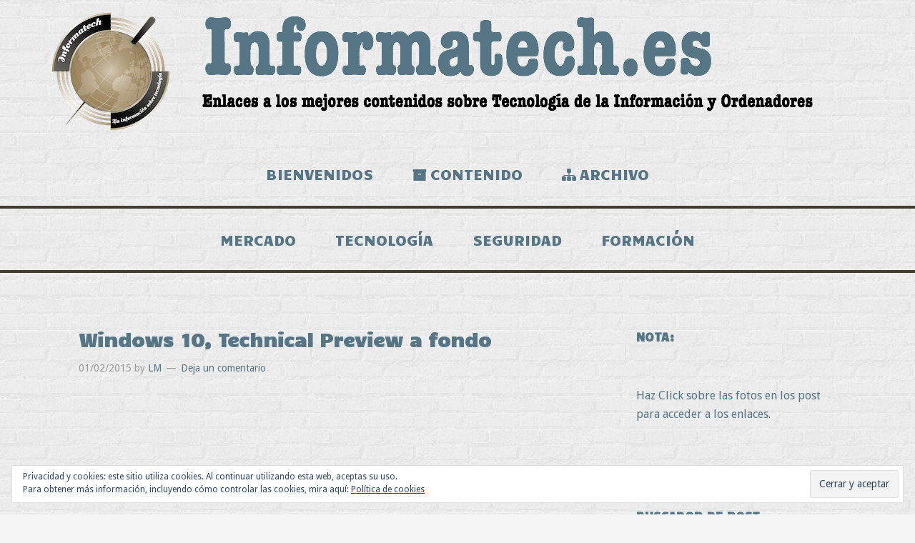

--- FILE ---
content_type: text/html; charset=UTF-8
request_url: https://www.informatech.es/windows-10-technical-preview-fondo/
body_size: 20998
content:
<!DOCTYPE html>
<html lang="es">
<head >
<meta charset="UTF-8" />
<meta name="viewport" content="width=device-width, initial-scale=1" />
<title>Windows 10, Technical Preview a fondo</title>
<meta name='robots' content='max-image-preview:large' />
	<style>img:is([sizes="auto" i], [sizes^="auto," i]) { contain-intrinsic-size: 3000px 1500px }</style>
	<link rel='dns-prefetch' href='//www.informatech.es' />
<link rel='dns-prefetch' href='//stats.wp.com' />
<link rel='dns-prefetch' href='//fonts.googleapis.com' />
<link rel='dns-prefetch' href='//netdna.bootstrapcdn.com' />
<link rel='dns-prefetch' href='//v0.wordpress.com' />
<link rel='preconnect' href='//i0.wp.com' />
<link rel='preconnect' href='//c0.wp.com' />
<link rel="alternate" type="application/rss+xml" title="Informatech.es &raquo; Feed" href="https://www.informatech.es/feed/" />
<link rel="alternate" type="application/rss+xml" title="Informatech.es &raquo; Feed de los comentarios" href="https://www.informatech.es/comments/feed/" />
<link rel="alternate" type="application/rss+xml" title="Informatech.es &raquo; Comentario Windows 10, Technical Preview a fondo del feed" href="https://www.informatech.es/windows-10-technical-preview-fondo/feed/" />
<link rel="canonical" href="https://www.informatech.es/windows-10-technical-preview-fondo/" />
<script type="text/javascript">
/* <![CDATA[ */
window._wpemojiSettings = {"baseUrl":"https:\/\/s.w.org\/images\/core\/emoji\/16.0.1\/72x72\/","ext":".png","svgUrl":"https:\/\/s.w.org\/images\/core\/emoji\/16.0.1\/svg\/","svgExt":".svg","source":{"concatemoji":"https:\/\/www.informatech.es\/wp-includes\/js\/wp-emoji-release.min.js?ver=1cb0ca860937cd739251f38008818d12"}};
/*! This file is auto-generated */
!function(s,n){var o,i,e;function c(e){try{var t={supportTests:e,timestamp:(new Date).valueOf()};sessionStorage.setItem(o,JSON.stringify(t))}catch(e){}}function p(e,t,n){e.clearRect(0,0,e.canvas.width,e.canvas.height),e.fillText(t,0,0);var t=new Uint32Array(e.getImageData(0,0,e.canvas.width,e.canvas.height).data),a=(e.clearRect(0,0,e.canvas.width,e.canvas.height),e.fillText(n,0,0),new Uint32Array(e.getImageData(0,0,e.canvas.width,e.canvas.height).data));return t.every(function(e,t){return e===a[t]})}function u(e,t){e.clearRect(0,0,e.canvas.width,e.canvas.height),e.fillText(t,0,0);for(var n=e.getImageData(16,16,1,1),a=0;a<n.data.length;a++)if(0!==n.data[a])return!1;return!0}function f(e,t,n,a){switch(t){case"flag":return n(e,"\ud83c\udff3\ufe0f\u200d\u26a7\ufe0f","\ud83c\udff3\ufe0f\u200b\u26a7\ufe0f")?!1:!n(e,"\ud83c\udde8\ud83c\uddf6","\ud83c\udde8\u200b\ud83c\uddf6")&&!n(e,"\ud83c\udff4\udb40\udc67\udb40\udc62\udb40\udc65\udb40\udc6e\udb40\udc67\udb40\udc7f","\ud83c\udff4\u200b\udb40\udc67\u200b\udb40\udc62\u200b\udb40\udc65\u200b\udb40\udc6e\u200b\udb40\udc67\u200b\udb40\udc7f");case"emoji":return!a(e,"\ud83e\udedf")}return!1}function g(e,t,n,a){var r="undefined"!=typeof WorkerGlobalScope&&self instanceof WorkerGlobalScope?new OffscreenCanvas(300,150):s.createElement("canvas"),o=r.getContext("2d",{willReadFrequently:!0}),i=(o.textBaseline="top",o.font="600 32px Arial",{});return e.forEach(function(e){i[e]=t(o,e,n,a)}),i}function t(e){var t=s.createElement("script");t.src=e,t.defer=!0,s.head.appendChild(t)}"undefined"!=typeof Promise&&(o="wpEmojiSettingsSupports",i=["flag","emoji"],n.supports={everything:!0,everythingExceptFlag:!0},e=new Promise(function(e){s.addEventListener("DOMContentLoaded",e,{once:!0})}),new Promise(function(t){var n=function(){try{var e=JSON.parse(sessionStorage.getItem(o));if("object"==typeof e&&"number"==typeof e.timestamp&&(new Date).valueOf()<e.timestamp+604800&&"object"==typeof e.supportTests)return e.supportTests}catch(e){}return null}();if(!n){if("undefined"!=typeof Worker&&"undefined"!=typeof OffscreenCanvas&&"undefined"!=typeof URL&&URL.createObjectURL&&"undefined"!=typeof Blob)try{var e="postMessage("+g.toString()+"("+[JSON.stringify(i),f.toString(),p.toString(),u.toString()].join(",")+"));",a=new Blob([e],{type:"text/javascript"}),r=new Worker(URL.createObjectURL(a),{name:"wpTestEmojiSupports"});return void(r.onmessage=function(e){c(n=e.data),r.terminate(),t(n)})}catch(e){}c(n=g(i,f,p,u))}t(n)}).then(function(e){for(var t in e)n.supports[t]=e[t],n.supports.everything=n.supports.everything&&n.supports[t],"flag"!==t&&(n.supports.everythingExceptFlag=n.supports.everythingExceptFlag&&n.supports[t]);n.supports.everythingExceptFlag=n.supports.everythingExceptFlag&&!n.supports.flag,n.DOMReady=!1,n.readyCallback=function(){n.DOMReady=!0}}).then(function(){return e}).then(function(){var e;n.supports.everything||(n.readyCallback(),(e=n.source||{}).concatemoji?t(e.concatemoji):e.wpemoji&&e.twemoji&&(t(e.twemoji),t(e.wpemoji)))}))}((window,document),window._wpemojiSettings);
/* ]]> */
</script>
<link rel='stylesheet' id='jetpack_related-posts-css' href='https://c0.wp.com/p/jetpack/15.1.1/modules/related-posts/related-posts.css' type='text/css' media='all' />
<link rel='stylesheet' id='informatech-css' href='https://www.informatech.es/wp-content/themes/informatech/style.css?ver=1.0' type='text/css' media='all' />
<style id='wp-emoji-styles-inline-css' type='text/css'>

	img.wp-smiley, img.emoji {
		display: inline !important;
		border: none !important;
		box-shadow: none !important;
		height: 1em !important;
		width: 1em !important;
		margin: 0 0.07em !important;
		vertical-align: -0.1em !important;
		background: none !important;
		padding: 0 !important;
	}
</style>
<link rel='stylesheet' id='wp-block-library-css' href='https://c0.wp.com/c/6.8.3/wp-includes/css/dist/block-library/style.min.css' type='text/css' media='all' />
<style id='classic-theme-styles-inline-css' type='text/css'>
/*! This file is auto-generated */
.wp-block-button__link{color:#fff;background-color:#32373c;border-radius:9999px;box-shadow:none;text-decoration:none;padding:calc(.667em + 2px) calc(1.333em + 2px);font-size:1.125em}.wp-block-file__button{background:#32373c;color:#fff;text-decoration:none}
</style>
<link rel='stylesheet' id='mediaelement-css' href='https://c0.wp.com/c/6.8.3/wp-includes/js/mediaelement/mediaelementplayer-legacy.min.css' type='text/css' media='all' />
<link rel='stylesheet' id='wp-mediaelement-css' href='https://c0.wp.com/c/6.8.3/wp-includes/js/mediaelement/wp-mediaelement.min.css' type='text/css' media='all' />
<style id='jetpack-sharing-buttons-style-inline-css' type='text/css'>
.jetpack-sharing-buttons__services-list{display:flex;flex-direction:row;flex-wrap:wrap;gap:0;list-style-type:none;margin:5px;padding:0}.jetpack-sharing-buttons__services-list.has-small-icon-size{font-size:12px}.jetpack-sharing-buttons__services-list.has-normal-icon-size{font-size:16px}.jetpack-sharing-buttons__services-list.has-large-icon-size{font-size:24px}.jetpack-sharing-buttons__services-list.has-huge-icon-size{font-size:36px}@media print{.jetpack-sharing-buttons__services-list{display:none!important}}.editor-styles-wrapper .wp-block-jetpack-sharing-buttons{gap:0;padding-inline-start:0}ul.jetpack-sharing-buttons__services-list.has-background{padding:1.25em 2.375em}
</style>
<style id='global-styles-inline-css' type='text/css'>
:root{--wp--preset--aspect-ratio--square: 1;--wp--preset--aspect-ratio--4-3: 4/3;--wp--preset--aspect-ratio--3-4: 3/4;--wp--preset--aspect-ratio--3-2: 3/2;--wp--preset--aspect-ratio--2-3: 2/3;--wp--preset--aspect-ratio--16-9: 16/9;--wp--preset--aspect-ratio--9-16: 9/16;--wp--preset--color--black: #000000;--wp--preset--color--cyan-bluish-gray: #abb8c3;--wp--preset--color--white: #ffffff;--wp--preset--color--pale-pink: #f78da7;--wp--preset--color--vivid-red: #cf2e2e;--wp--preset--color--luminous-vivid-orange: #ff6900;--wp--preset--color--luminous-vivid-amber: #fcb900;--wp--preset--color--light-green-cyan: #7bdcb5;--wp--preset--color--vivid-green-cyan: #00d084;--wp--preset--color--pale-cyan-blue: #8ed1fc;--wp--preset--color--vivid-cyan-blue: #0693e3;--wp--preset--color--vivid-purple: #9b51e0;--wp--preset--gradient--vivid-cyan-blue-to-vivid-purple: linear-gradient(135deg,rgba(6,147,227,1) 0%,rgb(155,81,224) 100%);--wp--preset--gradient--light-green-cyan-to-vivid-green-cyan: linear-gradient(135deg,rgb(122,220,180) 0%,rgb(0,208,130) 100%);--wp--preset--gradient--luminous-vivid-amber-to-luminous-vivid-orange: linear-gradient(135deg,rgba(252,185,0,1) 0%,rgba(255,105,0,1) 100%);--wp--preset--gradient--luminous-vivid-orange-to-vivid-red: linear-gradient(135deg,rgba(255,105,0,1) 0%,rgb(207,46,46) 100%);--wp--preset--gradient--very-light-gray-to-cyan-bluish-gray: linear-gradient(135deg,rgb(238,238,238) 0%,rgb(169,184,195) 100%);--wp--preset--gradient--cool-to-warm-spectrum: linear-gradient(135deg,rgb(74,234,220) 0%,rgb(151,120,209) 20%,rgb(207,42,186) 40%,rgb(238,44,130) 60%,rgb(251,105,98) 80%,rgb(254,248,76) 100%);--wp--preset--gradient--blush-light-purple: linear-gradient(135deg,rgb(255,206,236) 0%,rgb(152,150,240) 100%);--wp--preset--gradient--blush-bordeaux: linear-gradient(135deg,rgb(254,205,165) 0%,rgb(254,45,45) 50%,rgb(107,0,62) 100%);--wp--preset--gradient--luminous-dusk: linear-gradient(135deg,rgb(255,203,112) 0%,rgb(199,81,192) 50%,rgb(65,88,208) 100%);--wp--preset--gradient--pale-ocean: linear-gradient(135deg,rgb(255,245,203) 0%,rgb(182,227,212) 50%,rgb(51,167,181) 100%);--wp--preset--gradient--electric-grass: linear-gradient(135deg,rgb(202,248,128) 0%,rgb(113,206,126) 100%);--wp--preset--gradient--midnight: linear-gradient(135deg,rgb(2,3,129) 0%,rgb(40,116,252) 100%);--wp--preset--font-size--small: 13px;--wp--preset--font-size--medium: 20px;--wp--preset--font-size--large: 36px;--wp--preset--font-size--x-large: 42px;--wp--preset--spacing--20: 0.44rem;--wp--preset--spacing--30: 0.67rem;--wp--preset--spacing--40: 1rem;--wp--preset--spacing--50: 1.5rem;--wp--preset--spacing--60: 2.25rem;--wp--preset--spacing--70: 3.38rem;--wp--preset--spacing--80: 5.06rem;--wp--preset--shadow--natural: 6px 6px 9px rgba(0, 0, 0, 0.2);--wp--preset--shadow--deep: 12px 12px 50px rgba(0, 0, 0, 0.4);--wp--preset--shadow--sharp: 6px 6px 0px rgba(0, 0, 0, 0.2);--wp--preset--shadow--outlined: 6px 6px 0px -3px rgba(255, 255, 255, 1), 6px 6px rgba(0, 0, 0, 1);--wp--preset--shadow--crisp: 6px 6px 0px rgba(0, 0, 0, 1);}:where(.is-layout-flex){gap: 0.5em;}:where(.is-layout-grid){gap: 0.5em;}body .is-layout-flex{display: flex;}.is-layout-flex{flex-wrap: wrap;align-items: center;}.is-layout-flex > :is(*, div){margin: 0;}body .is-layout-grid{display: grid;}.is-layout-grid > :is(*, div){margin: 0;}:where(.wp-block-columns.is-layout-flex){gap: 2em;}:where(.wp-block-columns.is-layout-grid){gap: 2em;}:where(.wp-block-post-template.is-layout-flex){gap: 1.25em;}:where(.wp-block-post-template.is-layout-grid){gap: 1.25em;}.has-black-color{color: var(--wp--preset--color--black) !important;}.has-cyan-bluish-gray-color{color: var(--wp--preset--color--cyan-bluish-gray) !important;}.has-white-color{color: var(--wp--preset--color--white) !important;}.has-pale-pink-color{color: var(--wp--preset--color--pale-pink) !important;}.has-vivid-red-color{color: var(--wp--preset--color--vivid-red) !important;}.has-luminous-vivid-orange-color{color: var(--wp--preset--color--luminous-vivid-orange) !important;}.has-luminous-vivid-amber-color{color: var(--wp--preset--color--luminous-vivid-amber) !important;}.has-light-green-cyan-color{color: var(--wp--preset--color--light-green-cyan) !important;}.has-vivid-green-cyan-color{color: var(--wp--preset--color--vivid-green-cyan) !important;}.has-pale-cyan-blue-color{color: var(--wp--preset--color--pale-cyan-blue) !important;}.has-vivid-cyan-blue-color{color: var(--wp--preset--color--vivid-cyan-blue) !important;}.has-vivid-purple-color{color: var(--wp--preset--color--vivid-purple) !important;}.has-black-background-color{background-color: var(--wp--preset--color--black) !important;}.has-cyan-bluish-gray-background-color{background-color: var(--wp--preset--color--cyan-bluish-gray) !important;}.has-white-background-color{background-color: var(--wp--preset--color--white) !important;}.has-pale-pink-background-color{background-color: var(--wp--preset--color--pale-pink) !important;}.has-vivid-red-background-color{background-color: var(--wp--preset--color--vivid-red) !important;}.has-luminous-vivid-orange-background-color{background-color: var(--wp--preset--color--luminous-vivid-orange) !important;}.has-luminous-vivid-amber-background-color{background-color: var(--wp--preset--color--luminous-vivid-amber) !important;}.has-light-green-cyan-background-color{background-color: var(--wp--preset--color--light-green-cyan) !important;}.has-vivid-green-cyan-background-color{background-color: var(--wp--preset--color--vivid-green-cyan) !important;}.has-pale-cyan-blue-background-color{background-color: var(--wp--preset--color--pale-cyan-blue) !important;}.has-vivid-cyan-blue-background-color{background-color: var(--wp--preset--color--vivid-cyan-blue) !important;}.has-vivid-purple-background-color{background-color: var(--wp--preset--color--vivid-purple) !important;}.has-black-border-color{border-color: var(--wp--preset--color--black) !important;}.has-cyan-bluish-gray-border-color{border-color: var(--wp--preset--color--cyan-bluish-gray) !important;}.has-white-border-color{border-color: var(--wp--preset--color--white) !important;}.has-pale-pink-border-color{border-color: var(--wp--preset--color--pale-pink) !important;}.has-vivid-red-border-color{border-color: var(--wp--preset--color--vivid-red) !important;}.has-luminous-vivid-orange-border-color{border-color: var(--wp--preset--color--luminous-vivid-orange) !important;}.has-luminous-vivid-amber-border-color{border-color: var(--wp--preset--color--luminous-vivid-amber) !important;}.has-light-green-cyan-border-color{border-color: var(--wp--preset--color--light-green-cyan) !important;}.has-vivid-green-cyan-border-color{border-color: var(--wp--preset--color--vivid-green-cyan) !important;}.has-pale-cyan-blue-border-color{border-color: var(--wp--preset--color--pale-cyan-blue) !important;}.has-vivid-cyan-blue-border-color{border-color: var(--wp--preset--color--vivid-cyan-blue) !important;}.has-vivid-purple-border-color{border-color: var(--wp--preset--color--vivid-purple) !important;}.has-vivid-cyan-blue-to-vivid-purple-gradient-background{background: var(--wp--preset--gradient--vivid-cyan-blue-to-vivid-purple) !important;}.has-light-green-cyan-to-vivid-green-cyan-gradient-background{background: var(--wp--preset--gradient--light-green-cyan-to-vivid-green-cyan) !important;}.has-luminous-vivid-amber-to-luminous-vivid-orange-gradient-background{background: var(--wp--preset--gradient--luminous-vivid-amber-to-luminous-vivid-orange) !important;}.has-luminous-vivid-orange-to-vivid-red-gradient-background{background: var(--wp--preset--gradient--luminous-vivid-orange-to-vivid-red) !important;}.has-very-light-gray-to-cyan-bluish-gray-gradient-background{background: var(--wp--preset--gradient--very-light-gray-to-cyan-bluish-gray) !important;}.has-cool-to-warm-spectrum-gradient-background{background: var(--wp--preset--gradient--cool-to-warm-spectrum) !important;}.has-blush-light-purple-gradient-background{background: var(--wp--preset--gradient--blush-light-purple) !important;}.has-blush-bordeaux-gradient-background{background: var(--wp--preset--gradient--blush-bordeaux) !important;}.has-luminous-dusk-gradient-background{background: var(--wp--preset--gradient--luminous-dusk) !important;}.has-pale-ocean-gradient-background{background: var(--wp--preset--gradient--pale-ocean) !important;}.has-electric-grass-gradient-background{background: var(--wp--preset--gradient--electric-grass) !important;}.has-midnight-gradient-background{background: var(--wp--preset--gradient--midnight) !important;}.has-small-font-size{font-size: var(--wp--preset--font-size--small) !important;}.has-medium-font-size{font-size: var(--wp--preset--font-size--medium) !important;}.has-large-font-size{font-size: var(--wp--preset--font-size--large) !important;}.has-x-large-font-size{font-size: var(--wp--preset--font-size--x-large) !important;}
:where(.wp-block-post-template.is-layout-flex){gap: 1.25em;}:where(.wp-block-post-template.is-layout-grid){gap: 1.25em;}
:where(.wp-block-columns.is-layout-flex){gap: 2em;}:where(.wp-block-columns.is-layout-grid){gap: 2em;}
:root :where(.wp-block-pullquote){font-size: 1.5em;line-height: 1.6;}
</style>
<link rel='stylesheet' id='wpa-css-css' href='https://www.informatech.es/wp-content/plugins/honeypot/includes/css/wpa.css?ver=2.3.04' type='text/css' media='all' />
<link rel='stylesheet' id='sliderpro-plugin-style-css' href='https://www.informatech.es/wp-content/plugins/sliderpro/public/assets/css/slider-pro.min.css?ver=4.8.12' type='text/css' media='all' />
<link rel='stylesheet' id='google-font-lato-css' href='//fonts.googleapis.com/css?family=Droid+Sans%7CCandal%7CWendy+One&#038;ver=1.0' type='text/css' media='all' />
<link rel='stylesheet' id='font-awesome-css' href='//netdna.bootstrapcdn.com/font-awesome/4.1.0/css/font-awesome.min.css?ver=1cb0ca860937cd739251f38008818d12' type='text/css' media='all' />
<link rel='stylesheet' id='simple-social-icons-font-css' href='https://www.informatech.es/wp-content/plugins/simple-social-icons/css/style.css?ver=3.0.2' type='text/css' media='all' />
<link rel='stylesheet' id='sharedaddy-css' href='https://c0.wp.com/p/jetpack/15.1.1/modules/sharedaddy/sharing.css' type='text/css' media='all' />
<link rel='stylesheet' id='social-logos-css' href='https://c0.wp.com/p/jetpack/15.1.1/_inc/social-logos/social-logos.min.css' type='text/css' media='all' />
<script type="text/javascript" id="jetpack_related-posts-js-extra">
/* <![CDATA[ */
var related_posts_js_options = {"post_heading":"h4"};
/* ]]> */
</script>
<script type="text/javascript" src="https://c0.wp.com/p/jetpack/15.1.1/_inc/build/related-posts/related-posts.min.js" id="jetpack_related-posts-js"></script>
<script type="text/javascript" src="https://c0.wp.com/c/6.8.3/wp-includes/js/jquery/jquery.min.js" id="jquery-core-js"></script>
<script type="text/javascript" src="https://c0.wp.com/c/6.8.3/wp-includes/js/jquery/jquery-migrate.min.js" id="jquery-migrate-js"></script>
<link rel="https://api.w.org/" href="https://www.informatech.es/wp-json/" /><link rel="alternate" title="JSON" type="application/json" href="https://www.informatech.es/wp-json/wp/v2/posts/6670" /><link rel="alternate" title="oEmbed (JSON)" type="application/json+oembed" href="https://www.informatech.es/wp-json/oembed/1.0/embed?url=https%3A%2F%2Fwww.informatech.es%2Fwindows-10-technical-preview-fondo%2F" />
<link rel="alternate" title="oEmbed (XML)" type="text/xml+oembed" href="https://www.informatech.es/wp-json/oembed/1.0/embed?url=https%3A%2F%2Fwww.informatech.es%2Fwindows-10-technical-preview-fondo%2F&#038;format=xml" />
	<style>img#wpstats{display:none}</style>
		<style type="text/css" id="custom-background-css">
body.custom-background { background-image: url("https://www.informatech.es/wp-content/uploads/2014/03/brickwall_@2X.png"); background-position: left top; background-size: auto; background-repeat: repeat; background-attachment: fixed; }
</style>
	
<!-- Jetpack Open Graph Tags -->
<meta property="og:type" content="article" />
<meta property="og:title" content="Windows 10, Technical Preview a fondo" />
<meta property="og:url" content="https://www.informatech.es/windows-10-technical-preview-fondo/" />
<meta property="og:description" content="Visita la entrada para saber más." />
<meta property="article:published_time" content="2015-02-01T19:39:02+00:00" />
<meta property="article:modified_time" content="2015-02-01T19:39:02+00:00" />
<meta property="og:site_name" content="Informatech.es" />
<meta property="og:image" content="https://i0.wp.com/www.informatech.es/wp-content/uploads/2015/02/screenshot_26.png?fit=1074%2C562&#038;ssl=1" />
<meta property="og:image:width" content="1074" />
<meta property="og:image:height" content="562" />
<meta property="og:image:alt" content="" />
<meta property="og:locale" content="es_ES" />
<meta name="twitter:text:title" content="Windows 10, Technical Preview a fondo" />
<meta name="twitter:image" content="https://i0.wp.com/www.informatech.es/wp-content/uploads/2015/02/screenshot_26.png?fit=1074%2C562&#038;ssl=1&#038;w=640" />
<meta name="twitter:card" content="summary_large_image" />
<meta name="twitter:description" content="Visita la entrada para saber más." />

<!-- End Jetpack Open Graph Tags -->
<link rel="icon" href="https://i0.wp.com/www.informatech.es/wp-content/uploads/2015/11/cropped-709x709_Informatech.jpg?fit=32%2C32&#038;ssl=1" sizes="32x32" />
<link rel="icon" href="https://i0.wp.com/www.informatech.es/wp-content/uploads/2015/11/cropped-709x709_Informatech.jpg?fit=192%2C192&#038;ssl=1" sizes="192x192" />
<link rel="apple-touch-icon" href="https://i0.wp.com/www.informatech.es/wp-content/uploads/2015/11/cropped-709x709_Informatech.jpg?fit=180%2C180&#038;ssl=1" />
<meta name="msapplication-TileImage" content="https://i0.wp.com/www.informatech.es/wp-content/uploads/2015/11/cropped-709x709_Informatech.jpg?fit=270%2C270&#038;ssl=1" />
</head>
<body data-rsssl=1 class="wp-singular post-template-default single single-post postid-6670 single-format-standard custom-background wp-theme-genesis wp-child-theme-informatech header-image header-full-width content-sidebar genesis-breadcrumbs-hidden genesis-footer-widgets-visible" itemscope itemtype="https://schema.org/WebPage"><div class="site-container"><header class="site-header" itemscope itemtype="https://schema.org/WPHeader"><div class="wrap"><div class="title-area"><p class="site-title" itemprop="headline"><a href="https://www.informatech.es/">Informatech.es</a></p><p class="site-description" itemprop="description">Los mejores enlaces a contenidos sobre Tecnología de la Información</p></div></div></header><nav class="nav-primary" aria-label="Principal" itemscope itemtype="https://schema.org/SiteNavigationElement"><div class="wrap"><ul id="menu-menu1" class="menu genesis-nav-menu menu-primary"><li id="menu-item-8244" class="menu-item menu-item-type-post_type menu-item-object-page menu-item-home menu-item-8244"><a href="https://www.informatech.es/" itemprop="url"><span itemprop="name">Bienvenidos</span></a></li>
<li id="menu-item-1185" class="menu-item menu-item-type-post_type menu-item-object-page menu-item-1185"><a href="https://www.informatech.es/blog-2/" itemprop="url"><span itemprop="name">Contenido</span></a></li>
<li id="menu-item-1460" class="menu-item menu-item-type-post_type menu-item-object-page menu-item-1460"><a href="https://www.informatech.es/archivo/" itemprop="url"><span itemprop="name">Archivo</span></a></li>
</ul></div></nav><nav class="nav-secondary" aria-label="Secundario" itemscope itemtype="https://schema.org/SiteNavigationElement"><div class="wrap"><ul id="menu-blog" class="menu genesis-nav-menu menu-secondary"><li id="menu-item-8891" class="menu-item menu-item-type-taxonomy menu-item-object-category menu-item-8891"><a href="https://www.informatech.es/category/mercado/" itemprop="url"><span itemprop="name">Mercado</span></a></li>
<li id="menu-item-8889" class="menu-item menu-item-type-taxonomy menu-item-object-category current-post-ancestor current-menu-parent current-post-parent menu-item-8889"><a href="https://www.informatech.es/category/tecnologia/" itemprop="url"><span itemprop="name">Tecnología</span></a></li>
<li id="menu-item-8892" class="menu-item menu-item-type-taxonomy menu-item-object-category menu-item-8892"><a href="https://www.informatech.es/category/seguridad/" itemprop="url"><span itemprop="name">Seguridad</span></a></li>
<li id="menu-item-8890" class="menu-item menu-item-type-taxonomy menu-item-object-category menu-item-8890"><a href="https://www.informatech.es/category/formacion/" itemprop="url"><span itemprop="name">Formación</span></a></li>
</ul></div></nav><div class="site-inner"><div class="content-sidebar-wrap"><main class="content"><article class="post-6670 post type-post status-publish format-standard has-post-thumbnail category-analisis category-aplicaciones-para-windows category-sistemas-operativos category-software category-tecnologia entry" aria-label="Windows 10, Technical Preview a fondo" itemscope itemtype="https://schema.org/CreativeWork"><header class="entry-header"><h1 class="entry-title" itemprop="headline">Windows 10, Technical Preview a fondo</h1>
<p class="entry-meta"><time class="entry-time" itemprop="datePublished" datetime="2015-02-01T20:39:02+01:00">01/02/2015</time> by <span class="entry-author" itemprop="author" itemscope itemtype="https://schema.org/Person"><a href="https://www.informatech.es/author/lm/" class="entry-author-link" rel="author" itemprop="url"><span class="entry-author-name" itemprop="name">LM</span></a></span> <span class="entry-comments-link"><a href="https://www.informatech.es/windows-10-technical-preview-fondo/#respond">Deja un comentario</a></span> </p></header><div class="entry-content" itemprop="text"><p><iframe src="https://www.youtube.com/embed/vfIbuTsqZKA" width="560" height="315" frameborder="0" allowfullscreen="allowfullscreen"></iframe></p>
<div class="sharedaddy sd-sharing-enabled"><div class="robots-nocontent sd-block sd-social sd-social-icon sd-sharing"><h3 class="sd-title">Comparte esto:</h3><div class="sd-content"><ul><li class="share-twitter"><a rel="nofollow noopener noreferrer"
				data-shared="sharing-twitter-6670"
				class="share-twitter sd-button share-icon no-text"
				href="https://www.informatech.es/windows-10-technical-preview-fondo/?share=twitter"
				target="_blank"
				aria-labelledby="sharing-twitter-6670"
				>
				<span id="sharing-twitter-6670" hidden>Haz clic para compartir en X (Se abre en una ventana nueva)</span>
				<span>X</span>
			</a></li><li class="share-facebook"><a rel="nofollow noopener noreferrer"
				data-shared="sharing-facebook-6670"
				class="share-facebook sd-button share-icon no-text"
				href="https://www.informatech.es/windows-10-technical-preview-fondo/?share=facebook"
				target="_blank"
				aria-labelledby="sharing-facebook-6670"
				>
				<span id="sharing-facebook-6670" hidden>Haz clic para compartir en Facebook (Se abre en una ventana nueva)</span>
				<span>Facebook</span>
			</a></li><li class="share-email"><a rel="nofollow noopener noreferrer"
				data-shared="sharing-email-6670"
				class="share-email sd-button share-icon no-text"
				href="mailto:?subject=%5BEntrada%20compartida%5D%20Windows%2010%2C%20Technical%20Preview%20a%20fondo&#038;body=https%3A%2F%2Fwww.informatech.es%2Fwindows-10-technical-preview-fondo%2F&#038;share=email"
				target="_blank"
				aria-labelledby="sharing-email-6670"
				data-email-share-error-title="¿Tienes un correo electrónico configurado?" data-email-share-error-text="Si tienes problemas al compartir por correo electrónico, es posible que sea porque no tengas un correo electrónico configurado en tu navegador. Puede que tengas que crear un nuevo correo electrónico tú mismo." data-email-share-nonce="9b05ca8c50" data-email-share-track-url="https://www.informatech.es/windows-10-technical-preview-fondo/?share=email">
				<span id="sharing-email-6670" hidden>Haz clic para enviar un enlace por correo electrónico a un amigo (Se abre en una ventana nueva)</span>
				<span>Correo electrónico</span>
			</a></li><li class="share-linkedin"><a rel="nofollow noopener noreferrer"
				data-shared="sharing-linkedin-6670"
				class="share-linkedin sd-button share-icon no-text"
				href="https://www.informatech.es/windows-10-technical-preview-fondo/?share=linkedin"
				target="_blank"
				aria-labelledby="sharing-linkedin-6670"
				>
				<span id="sharing-linkedin-6670" hidden>Haz clic para compartir en LinkedIn (Se abre en una ventana nueva)</span>
				<span>LinkedIn</span>
			</a></li><li class="share-end"></li></ul></div></div></div>
<div id='jp-relatedposts' class='jp-relatedposts' >
	<h3 class="jp-relatedposts-headline"><em>Relacionado</em></h3>
</div></div><footer class="entry-footer"><p class="entry-meta"><span class="entry-categories">Publicado en: <a href="https://www.informatech.es/category/tecnologia/analisis/" rel="category tag">Análisis</a>, <a href="https://www.informatech.es/category/tecnologia/software/aplicaciones-para-windows/" rel="category tag">Aplicaciones para Windows</a>, <a href="https://www.informatech.es/category/tecnologia/software/sistemas-operativos/" rel="category tag">Sistemas Operativos</a>, <a href="https://www.informatech.es/category/tecnologia/software/" rel="category tag">Software</a>, <a href="https://www.informatech.es/category/tecnologia/" rel="category tag">Tecnología</a></span> </p></footer></article>	<div id="respond" class="comment-respond">
		<h3 id="reply-title" class="comment-reply-title">Deja una respuesta <small><a rel="nofollow" id="cancel-comment-reply-link" href="/windows-10-technical-preview-fondo/#respond" style="display:none;">Cancelar la respuesta</a></small></h3><form action="https://www.informatech.es/wp-comments-post.php" method="post" id="commentform" class="comment-form"><p class="comment-notes"><span id="email-notes">Tu dirección de correo electrónico no será publicada.</span> <span class="required-field-message">Los campos obligatorios están marcados con <span class="required">*</span></span></p><p class="comment-form-comment"><label for="comment">Comentario <span class="required">*</span></label> <textarea autocomplete="new-password"  id="aad65972df"  name="aad65972df"   cols="45" rows="8" maxlength="65525" required></textarea><textarea id="comment" aria-label="hp-comment" aria-hidden="true" name="comment" autocomplete="new-password" style="padding:0 !important;clip:rect(1px, 1px, 1px, 1px) !important;position:absolute !important;white-space:nowrap !important;height:1px !important;width:1px !important;overflow:hidden !important;" tabindex="-1"></textarea><script data-noptimize>document.getElementById("comment").setAttribute( "id", "a0fe447ae73b9c8bc80004c86f23a7d3" );document.getElementById("aad65972df").setAttribute( "id", "comment" );</script></p><p class="comment-form-author"><label for="author">Nombre <span class="required">*</span></label> <input id="author" name="author" type="text" value="" size="30" maxlength="245" autocomplete="name" required /></p>
<p class="comment-form-email"><label for="email">Correo electrónico <span class="required">*</span></label> <input id="email" name="email" type="email" value="" size="30" maxlength="100" aria-describedby="email-notes" autocomplete="email" required /></p>
<p class="comment-form-url"><label for="url">Web</label> <input id="url" name="url" type="url" value="" size="30" maxlength="200" autocomplete="url" /></p>
<p class="form-submit"><input name="submit" type="submit" id="submit" class="submit" value="Publicar el comentario" /> <input type='hidden' name='comment_post_ID' value='6670' id='comment_post_ID' />
<input type='hidden' name='comment_parent' id='comment_parent' value='0' />
</p></form>	</div><!-- #respond -->
	</main><aside class="sidebar sidebar-primary widget-area" role="complementary" aria-label="Barra lateral principal" itemscope itemtype="https://schema.org/WPSideBar"><section id="text-8" class="widget widget_text"><div class="widget-wrap"><h4 class="widget-title widgettitle">Nota:</h4>
			<div class="textwidget">Haz Click sobre las fotos en los post para acceder a los enlaces.</div>
		</div></section>
<section id="gwnf-search-widget-4" class="widget gwnf-search-widget"><div class="widget-wrap"><h4 class="widget-title widgettitle">Buscador de Post</h4>
<div id="gwnf-search-widget-wrapper"><form method="get" class="search-form gwnf-search-widget" action="https://www.informatech.es/" role="search"><input type="search" name="s" placeholder="Buscar en esta web…" /><input type="submit" value="Buscar" /></form></div></div></section>
<section id="categories-3" class="widget widget_categories"><div class="widget-wrap"><h4 class="widget-title widgettitle">Categorias</h4>
<form action="https://www.informatech.es" method="get"><label class="screen-reader-text" for="cat">Categorias</label><select  name='cat' id='cat' class='postform'>
	<option value='-1'>Elegir la categoría</option>
	<option class="level-0" value="527">3G&nbsp;&nbsp;(1)</option>
	<option class="level-0" value="529">4G&nbsp;&nbsp;(5)</option>
	<option class="level-0" value="786">5G&nbsp;&nbsp;(1)</option>
	<option class="level-0" value="484">5G&nbsp;&nbsp;(3)</option>
	<option class="level-0" value="407">Acer&nbsp;&nbsp;(16)</option>
	<option class="level-0" value="590">Acer Aspire Switch&nbsp;&nbsp;(1)</option>
	<option class="level-0" value="401">Acer Iconia&nbsp;&nbsp;(2)</option>
	<option class="level-0" value="561">Acer Jade&nbsp;&nbsp;(1)</option>
	<option class="level-0" value="466">Acer Liquid&nbsp;&nbsp;(7)</option>
	<option class="level-0" value="583">Acer Predator&nbsp;&nbsp;(1)</option>
	<option class="level-0" value="330">Actívate&nbsp;&nbsp;(1)</option>
	<option class="level-0" value="723">Actualizaciones falsas&nbsp;&nbsp;(1)</option>
	<option class="level-0" value="324">Adamo&nbsp;&nbsp;(4)</option>
	<option class="level-0" value="310">Agujeros de seguridad&nbsp;&nbsp;(95)</option>
	<option class="level-0" value="254">Airis Mobile&nbsp;&nbsp;(3)</option>
	<option class="level-0" value="809">AirPods&nbsp;&nbsp;(1)</option>
	<option class="level-0" value="292">Alcatel&nbsp;&nbsp;(16)</option>
	<option class="level-0" value="475">Alcatel OneTouch Hero 8&nbsp;&nbsp;(1)</option>
	<option class="level-0" value="593">Alcatel OneTouch Pixi&nbsp;&nbsp;(2)</option>
	<option class="level-0" value="562">Alcatel OneTouch POP 10&nbsp;&nbsp;(1)</option>
	<option class="level-0" value="598">Alcatel Pixi 3&nbsp;&nbsp;(1)</option>
	<option class="level-0" value="461">Almacenamiento&nbsp;&nbsp;(3)</option>
	<option class="level-0" value="318">Almacenamiento en la nube&nbsp;&nbsp;(3)</option>
	<option class="level-0" value="446">Almacenamiento en la nube&nbsp;&nbsp;(1)</option>
	<option class="level-0" value="746">Amazfit&nbsp;&nbsp;(2)</option>
	<option class="level-0" value="575">Amazon&nbsp;&nbsp;(1)</option>
	<option class="level-0" value="450">Amazon Fire Phone&nbsp;&nbsp;(2)</option>
	<option class="level-0" value="235">Amena&nbsp;&nbsp;(25)</option>
	<option class="level-0" value="224">América Móvil&nbsp;&nbsp;(1)</option>
	<option class="level-0" value="520">Amped Wireless&nbsp;&nbsp;(1)</option>
	<option class="level-0" value="263">Análisis&nbsp;&nbsp;(608)</option>
	<option class="level-0" value="213">Android&nbsp;&nbsp;(6)</option>
	<option class="level-0" value="515">Android One&nbsp;&nbsp;(1)</option>
	<option class="level-0" value="617">Anti-Ransomware&nbsp;&nbsp;(4)</option>
	<option class="level-0" value="603">Antivirus&nbsp;&nbsp;(4)</option>
	<option class="level-0" value="513">Aplicaciones en la Web&nbsp;&nbsp;(8)</option>
	<option class="level-0" value="373">Aplicaciones Móviles Android&nbsp;&nbsp;(41)</option>
	<option class="level-0" value="258">Aplicaciones Móviles iOS&nbsp;&nbsp;(100)</option>
	<option class="level-0" value="376">Aplicaciones Móviles Windows&nbsp;&nbsp;(12)</option>
	<option class="level-0" value="259">Aplicaciones Ordenador&nbsp;&nbsp;(5)</option>
	<option class="level-0" value="379">Aplicaciones para formación&nbsp;&nbsp;(14)</option>
	<option class="level-0" value="385">Aplicaciones para Linux&nbsp;&nbsp;(54)</option>
	<option class="level-0" value="374">Aplicaciones para Mac&nbsp;&nbsp;(49)</option>
	<option class="level-0" value="408">Aplicaciones para Windows&nbsp;&nbsp;(15)</option>
	<option class="level-0" value="200">Apple&nbsp;&nbsp;(18)</option>
	<option class="level-0" value="419">Apple iMac&nbsp;&nbsp;(9)</option>
	<option class="level-0" value="737">Apple Mac Mini&nbsp;&nbsp;(6)</option>
	<option class="level-0" value="750">Apple Mac Pro&nbsp;&nbsp;(1)</option>
	<option class="level-0" value="789">Apple Mac Studio&nbsp;&nbsp;(2)</option>
	<option class="level-0" value="554">Apple MacBook&nbsp;&nbsp;(3)</option>
	<option class="level-0" value="517">Apple MacBook Air&nbsp;&nbsp;(10)</option>
	<option class="level-0" value="463">Apple MacBook Pro&nbsp;&nbsp;(17)</option>
	<option class="level-0" value="790">Apple Studio Display&nbsp;&nbsp;(1)</option>
	<option class="level-0" value="804">Apple Vision Pro&nbsp;&nbsp;(2)</option>
	<option class="level-0" value="479">Apple Watch&nbsp;&nbsp;(11)</option>
	<option class="level-0" value="658">Aqua&nbsp;&nbsp;(1)</option>
	<option class="level-0" value="321">Archival Disc&nbsp;&nbsp;(1)</option>
	<option class="level-0" value="467">Archos&nbsp;&nbsp;(5)</option>
	<option class="level-0" value="418">Archos&nbsp;&nbsp;(1)</option>
	<option class="level-0" value="552">Archos Magnus&nbsp;&nbsp;(1)</option>
	<option class="level-0" value="468">Archos Oxygen&nbsp;&nbsp;(1)</option>
	<option class="level-0" value="655">ASRock&nbsp;&nbsp;(1)</option>
	<option class="level-0" value="345">Asus&nbsp;&nbsp;(15)</option>
	<option class="level-0" value="567">ASUS&nbsp;&nbsp;(12)</option>
	<option class="level-0" value="391">Asus&nbsp;&nbsp;(7)</option>
	<option class="level-0" value="439">Asus Fonepad&nbsp;&nbsp;(1)</option>
	<option class="level-0" value="436">Asus Transformer Pad&nbsp;&nbsp;(1)</option>
	<option class="level-0" value="474">Asus Vivo Tab&nbsp;&nbsp;(1)</option>
	<option class="level-0" value="440">Ataque Man in the Middle&nbsp;&nbsp;(3)</option>
	<option class="level-0" value="404">Ataques DoS&nbsp;&nbsp;(5)</option>
	<option class="level-0" value="551">Backdoor&nbsp;&nbsp;(2)</option>
	<option class="level-0" value="334">Banda Ancha&nbsp;&nbsp;(24)</option>
	<option class="level-0" value="706">Benq EW277HDR&nbsp;&nbsp;(1)</option>
	<option class="level-0" value="430">Best Buy&nbsp;&nbsp;(1)</option>
	<option class="level-0" value="774">Bibliografía&nbsp;&nbsp;(1)</option>
	<option class="level-0" value="775">Bibliografía sobre ciber seguridad&nbsp;&nbsp;(1)</option>
	<option class="level-0" value="758">Bicicletas eléctricas&nbsp;&nbsp;(2)</option>
	<option class="level-0" value="337">Black Brook&nbsp;&nbsp;(1)</option>
	<option class="level-0" value="300">BlackBerry&nbsp;&nbsp;(5)</option>
	<option class="level-0" value="623">Blackview&nbsp;&nbsp;(2)</option>
	<option class="level-0" value="692">Blade&nbsp;&nbsp;(1)</option>
	<option class="level-0" value="482">BLU&nbsp;&nbsp;(4)</option>
	<option class="level-0" value="698">Bluboo&nbsp;&nbsp;(3)</option>
	<option class="level-0" value="714">Bluetooth&nbsp;&nbsp;(1)</option>
	<option class="level-0" value="364">Botnet&nbsp;&nbsp;(9)</option>
	<option class="level-0" value="353">Bq&nbsp;&nbsp;(23)</option>
	<option class="level-0" value="514">bq Aquaris&nbsp;&nbsp;(4)</option>
	<option class="level-0" value="525">bq Tesla&nbsp;&nbsp;(1)</option>
	<option class="level-0" value="541">Buca Apps&nbsp;&nbsp;(1)</option>
	<option class="level-0" value="503">Caballo de Troya&nbsp;&nbsp;(4)</option>
	<option class="level-0" value="247">Cable Móvil&nbsp;&nbsp;(2)</option>
	<option class="level-0" value="749">Car Hacking&nbsp;&nbsp;(1)</option>
	<option class="level-0" value="241">Carrefour Móvil&nbsp;&nbsp;(7)</option>
	<option class="level-0" value="225">CES&nbsp;&nbsp;(1)</option>
	<option class="level-0" value="688">Chromebook&nbsp;&nbsp;(1)</option>
	<option class="level-0" value="597">Chuwi&nbsp;&nbsp;(2)</option>
	<option class="level-0" value="665">Chuwi&nbsp;&nbsp;(1)</option>
	<option class="level-0" value="427">Ciberataque&nbsp;&nbsp;(6)</option>
	<option class="level-0" value="371">Cifrado&nbsp;&nbsp;(9)</option>
	<option class="level-0" value="267">CNMC&nbsp;&nbsp;(34)</option>
	<option class="level-0" value="332">Cobertura y despliegues&nbsp;&nbsp;(43)</option>
	<option class="level-0" value="508">Comercio Electrónico&nbsp;&nbsp;(1)</option>
	<option class="level-0" value="298">Comparativa&nbsp;&nbsp;(99)</option>
	<option class="level-0" value="613">Conflictos y reclamaciones&nbsp;&nbsp;(1)</option>
	<option class="level-0" value="542">Consejos&nbsp;&nbsp;(41)</option>
	<option class="level-0" value="323">Contratos de Permanencia&nbsp;&nbsp;(3)</option>
	<option class="level-0" value="607">Convergencia de plataformas&nbsp;&nbsp;(1)</option>
	<option class="level-0" value="580">Convertibles&nbsp;&nbsp;(1)</option>
	<option class="level-0" value="348">Copias de seguridad&nbsp;&nbsp;(2)</option>
	<option class="level-0" value="767">Coronavirus Covid-19&nbsp;&nbsp;(1)</option>
	<option class="level-0" value="396">cracker&nbsp;&nbsp;(2)</option>
	<option class="level-0" value="441">Cubot&nbsp;&nbsp;(3)</option>
	<option class="level-0" value="363">Cursos&nbsp;&nbsp;(72)</option>
	<option class="level-0" value="728">D-Link COVR&nbsp;&nbsp;(1)</option>
	<option class="level-0" value="730">D-Link COVR-P2502&nbsp;&nbsp;(1)</option>
	<option class="level-0" value="433">D-Link DAP-1520&nbsp;&nbsp;(1)</option>
	<option class="level-0" value="530">D-Link DAP-1665 AC1200&nbsp;&nbsp;(1)</option>
	<option class="level-0" value="457">D-Link DAP-2660&nbsp;&nbsp;(1)</option>
	<option class="level-0" value="595">D-Link DGS-1210-10&nbsp;&nbsp;(1)</option>
	<option class="level-0" value="456">D-Link DGS-1210-28&nbsp;&nbsp;(1)</option>
	<option class="level-0" value="465">D-Link DIR-518L&nbsp;&nbsp;(2)</option>
	<option class="level-0" value="424">D-LINK DIR-818LW&nbsp;&nbsp;(1)</option>
	<option class="level-0" value="452">D-Link DIR-880L&nbsp;&nbsp;(1)</option>
	<option class="level-0" value="553">D-Link DIR-890L&nbsp;&nbsp;(1)</option>
	<option class="level-0" value="560">Deep Web&nbsp;&nbsp;(1)</option>
	<option class="level-0" value="306">Definiciones&nbsp;&nbsp;(54)</option>
	<option class="level-0" value="358">Delitos telemáticos&nbsp;&nbsp;(12)</option>
	<option class="level-0" value="202">Dell&nbsp;&nbsp;(6)</option>
	<option class="level-0" value="576">Dell Venue&nbsp;&nbsp;(2)</option>
	<option class="level-0" value="470">Derecho al olvido digital&nbsp;&nbsp;(1)</option>
	<option class="level-0" value="605">devolo&nbsp;&nbsp;(1)</option>
	<option class="level-0" value="242">Dia Móvil&nbsp;&nbsp;(2)</option>
	<option class="level-0" value="236">Digi Mobil&nbsp;&nbsp;(4)</option>
	<option class="level-0" value="667">DNSCharger&nbsp;&nbsp;(1)</option>
	<option class="level-0" value="386">Documentación y soluciones&nbsp;&nbsp;(97)</option>
	<option class="level-0" value="383">Doogee&nbsp;&nbsp;(6)</option>
	<option class="level-0" value="591">Edimax&nbsp;&nbsp;(1)</option>
	<option class="level-0" value="727">Edimax&nbsp;&nbsp;(1)</option>
	<option class="level-0" value="608">Edimax&nbsp;&nbsp;(2)</option>
	<option class="level-0" value="469">Educación e Informática&nbsp;&nbsp;(7)</option>
	<option class="level-0" value="694">edX&nbsp;&nbsp;(1)</option>
	<option class="level-0" value="752">eero&nbsp;&nbsp;(1)</option>
	<option class="level-0" value="564">Elephone&nbsp;&nbsp;(7)</option>
	<option class="level-0" value="311">Energy Sistem&nbsp;&nbsp;(4)</option>
	<option class="level-0" value="559">Energy Tablet&nbsp;&nbsp;(1)</option>
	<option class="level-0" value="347">Entrevista&nbsp;&nbsp;(15)</option>
	<option class="level-0" value="243">Eroski Móvil&nbsp;&nbsp;(6)</option>
	<option class="level-0" value="206">Estado español&nbsp;&nbsp;(11)</option>
	<option class="level-0" value="282">Estafas&nbsp;&nbsp;(36)</option>
	<option class="level-0" value="415">esteganografía&nbsp;&nbsp;(1)</option>
	<option class="level-0" value="445">eticom&nbsp;&nbsp;(1)</option>
	<option class="level-0" value="238">Euskaltel&nbsp;&nbsp;(13)</option>
	<option class="level-0" value="290">Exploit&nbsp;&nbsp;(4)</option>
	<option class="level-0" value="569">Fairphone&nbsp;&nbsp;(1)</option>
	<option class="level-0" value="800">Fibra Optica&nbsp;&nbsp;(2)</option>
	<option class="level-0" value="317">Fibra Optica&nbsp;&nbsp;(5)</option>
	<option class="level-0" value="600">Fibwi&nbsp;&nbsp;(1)</option>
	<option class="level-0" value="372">Filtros&nbsp;&nbsp;(1)</option>
	<option class="level-0" value="237">Fon You&nbsp;&nbsp;(1)</option>
	<option class="level-0" value="199">Formación&nbsp;&nbsp;(837)</option>
	<option class="level-0" value="203">Fotografia&nbsp;&nbsp;(12)</option>
	<option class="level-0" value="325">Fritz!Box&nbsp;&nbsp;(1)</option>
	<option class="level-0" value="657">Fritz!Powerline&nbsp;&nbsp;(1)</option>
	<option class="level-0" value="801">Fuerza Bruta&nbsp;&nbsp;(1)</option>
	<option class="level-0" value="301">Geeksphone&nbsp;&nbsp;(1)</option>
	<option class="level-0" value="574">Gigaset&nbsp;&nbsp;(1)</option>
	<option class="level-0" value="312">Gionee&nbsp;&nbsp;(1)</option>
	<option class="level-0" value="265">Google&nbsp;&nbsp;(1)</option>
	<option class="level-0" value="691">Google Pixel&nbsp;&nbsp;(11)</option>
	<option class="level-0" value="205">Gratuito&nbsp;&nbsp;(13)</option>
	<option class="level-0" value="626">GSmart&nbsp;&nbsp;(1)</option>
	<option class="level-0" value="361">Gusano&nbsp;&nbsp;(1)</option>
	<option class="level-0" value="280">Hacking&nbsp;&nbsp;(28)</option>
	<option class="level-0" value="778">Hacking Ético &amp; Pentesting&nbsp;&nbsp;(1)</option>
	<option class="level-0" value="634">Haier PAD&nbsp;&nbsp;(1)</option>
	<option class="level-0" value="346">HaierPhone&nbsp;&nbsp;(2)</option>
	<option class="level-0" value="221">Hailbreak&nbsp;&nbsp;(1)</option>
	<option class="level-0" value="512">HANNSpad&nbsp;&nbsp;(1)</option>
	<option class="level-0" value="490">HANNspree&nbsp;&nbsp;(1)</option>
	<option class="level-0" value="246">Happy Móvil&nbsp;&nbsp;(11)</option>
	<option class="level-0" value="544">Hisense&nbsp;&nbsp;(4)</option>
	<option class="level-0" value="754">Historia de la Tecnología.&nbsp;&nbsp;(1)</option>
	<option class="level-0" value="531">Historia IT&nbsp;&nbsp;(8)</option>
	<option class="level-0" value="245">Hits Móvil&nbsp;&nbsp;(2)</option>
	<option class="level-0" value="705">Homtom&nbsp;&nbsp;(4)</option>
	<option class="level-0" value="507">Honor&nbsp;&nbsp;(21)</option>
	<option class="level-0" value="806">Honor Pad&nbsp;&nbsp;(1)</option>
	<option class="level-0" value="291">HP&nbsp;&nbsp;(19)</option>
	<option class="level-0" value="315">HP 8&nbsp;&nbsp;(1)</option>
	<option class="level-0" value="612">HP Elite&nbsp;&nbsp;(1)</option>
	<option class="level-0" value="480">HP ElitePad&nbsp;&nbsp;(2)</option>
	<option class="level-0" value="579">HP ENVY&nbsp;&nbsp;(1)</option>
	<option class="level-0" value="303">HP Omni 10&nbsp;&nbsp;(2)</option>
	<option class="level-0" value="568">HP Pro Tablet&nbsp;&nbsp;(1)</option>
	<option class="level-0" value="453">HP Slate&nbsp;&nbsp;(2)</option>
	<option class="level-0" value="313">HTC&nbsp;&nbsp;(21)</option>
	<option class="level-0" value="264">Huawei&nbsp;&nbsp;(55)</option>
	<option class="level-0" value="611">Huawei MateBook&nbsp;&nbsp;(1)</option>
	<option class="level-0" value="548">Huawei MediaPad&nbsp;&nbsp;(3)</option>
	<option class="level-0" value="546">Huawei Watch&nbsp;&nbsp;(2)</option>
	<option class="level-0" value="674">IA&nbsp;&nbsp;(2)</option>
	<option class="level-0" value="272">IB-RED&nbsp;&nbsp;(1)</option>
	<option class="level-0" value="314">Ibercom&nbsp;&nbsp;(2)</option>
	<option class="level-0" value="625">IBM&nbsp;&nbsp;(1)</option>
	<option class="level-0" value="596">iBuyPower&nbsp;&nbsp;(1)</option>
	<option class="level-0" value="771">IDS &#8211; IPS&nbsp;&nbsp;(1)</option>
	<option class="level-0" value="721">iLA&nbsp;&nbsp;(1)</option>
	<option class="level-0" value="492">iMac&nbsp;&nbsp;(2)</option>
	<option class="level-0" value="394">Impresora 3D&nbsp;&nbsp;(1)</option>
	<option class="level-0" value="496">Infiniton&nbsp;&nbsp;(1)</option>
	<option class="level-0" value="690">Información&nbsp;&nbsp;(32)</option>
	<option class="level-0" value="204">Informática&nbsp;&nbsp;(187)</option>
	<option class="level-0" value="671">Ingeniería Social&nbsp;&nbsp;(4)</option>
	<option class="level-0" value="711">Innjoo&nbsp;&nbsp;(1)</option>
	<option class="level-0" value="336">Intel&nbsp;&nbsp;(4)</option>
	<option class="level-0" value="678">Intel Optane&nbsp;&nbsp;(1)</option>
	<option class="level-0" value="524">ION mobile&nbsp;&nbsp;(3)</option>
	<option class="level-0" value="481">iPad&nbsp;&nbsp;(18)</option>
	<option class="level-0" value="779">iPad Air&nbsp;&nbsp;(5)</option>
	<option class="level-0" value="743">iPad mini&nbsp;&nbsp;(6)</option>
	<option class="level-0" value="620">iPad Pro&nbsp;&nbsp;(14)</option>
	<option class="level-0" value="275">iPhone&nbsp;&nbsp;(85)</option>
	<option class="level-0" value="289">Ironhack&nbsp;&nbsp;(1)</option>
	<option class="level-0" value="352">Jazztel&nbsp;&nbsp;(12)</option>
	<option class="level-0" value="252">Jazztel Móvil&nbsp;&nbsp;(11)</option>
	<option class="level-0" value="558">JiaYu&nbsp;&nbsp;(1)</option>
	<option class="level-0" value="539">Jolla Tablet&nbsp;&nbsp;(1)</option>
	<option class="level-0" value="327">Jornadas&nbsp;&nbsp;(2)</option>
	<option class="level-0" value="472">Juegos&nbsp;&nbsp;(9)</option>
	<option class="level-0" value="497">Kazam&nbsp;&nbsp;(4)</option>
	<option class="level-0" value="495">Keylogger&nbsp;&nbsp;(1)</option>
	<option class="level-0" value="262">Kindle Fire&nbsp;&nbsp;(2)</option>
	<option class="level-0" value="532">Kodak&nbsp;&nbsp;(1)</option>
	<option class="level-0" value="715">Koolnee&nbsp;&nbsp;(2)</option>
	<option class="level-0" value="442">LCR&nbsp;&nbsp;(4)</option>
	<option class="level-0" value="697">Leagoo&nbsp;&nbsp;(2)</option>
	<option class="level-0" value="253">Lebara Móvil&nbsp;&nbsp;(2)</option>
	<option class="level-0" value="703">LeEco&nbsp;&nbsp;(1)</option>
	<option class="level-0" value="614">Legislación&nbsp;&nbsp;(2)</option>
	<option class="level-0" value="329">Legislación&nbsp;&nbsp;(27)</option>
	<option class="level-0" value="294">Lenovo&nbsp;&nbsp;(7)</option>
	<option class="level-0" value="382">Lenovo&nbsp;&nbsp;(19)</option>
	<option class="level-0" value="266">Lenovo&nbsp;&nbsp;(1)</option>
	<option class="level-0" value="393">Lenovo&nbsp;&nbsp;(11)</option>
	<option class="level-0" value="208">LG&nbsp;&nbsp;(45)</option>
	<option class="level-0" value="588">LG&nbsp;&nbsp;(2)</option>
	<option class="level-0" value="501">LG 31MU97&nbsp;&nbsp;(1)</option>
	<option class="level-0" value="340">LG 34UM95&nbsp;&nbsp;(1)</option>
	<option class="level-0" value="443">LG G Pad&nbsp;&nbsp;(1)</option>
	<option class="level-0" value="397">Libros sobre Mac&nbsp;&nbsp;(2)</option>
	<option class="level-0" value="587">LiFi&nbsp;&nbsp;(1)</option>
	<option class="level-0" value="355">LINECall&nbsp;&nbsp;(1)</option>
	<option class="level-0" value="493">Linksys E9200&nbsp;&nbsp;(1)</option>
	<option class="level-0" value="387">Linksys WRT 1900AC&nbsp;&nbsp;(1)</option>
	<option class="level-0" value="635">Linksys WRT3200ACM&nbsp;&nbsp;(1)</option>
	<option class="level-0" value="516">Linshof&nbsp;&nbsp;(2)</option>
	<option class="level-0" value="212">Linux&nbsp;&nbsp;(3)</option>
	<option class="level-0" value="249">Llama ya Móvil&nbsp;&nbsp;(1)</option>
	<option class="level-0" value="378">llamaya móvil&nbsp;&nbsp;(2)</option>
	<option class="level-0" value="557">Lowi.es&nbsp;&nbsp;(1)</option>
	<option class="level-0" value="338">LTE Advanced&nbsp;&nbsp;(6)</option>
	<option class="level-0" value="350">Lumigon&nbsp;&nbsp;(1)</option>
	<option class="level-0" value="250">Lycamobile&nbsp;&nbsp;(3)</option>
	<option class="level-0" value="537">Mac mini&nbsp;&nbsp;(1)</option>
	<option class="level-0" value="403">Mac Pro&nbsp;&nbsp;(1)</option>
	<option class="level-0" value="622">MacBook&nbsp;&nbsp;(1)</option>
	<option class="level-0" value="621">MacBook Air&nbsp;&nbsp;(3)</option>
	<option class="level-0" value="802">MacBook Pro&nbsp;&nbsp;(1)</option>
	<option class="level-0" value="599">Maingear&nbsp;&nbsp;(1)</option>
	<option class="level-0" value="226">Malware&nbsp;&nbsp;(52)</option>
	<option class="level-0" value="233">Mas Móvil&nbsp;&nbsp;(19)</option>
	<option class="level-0" value="632">Maya&nbsp;&nbsp;(1)</option>
	<option class="level-0" value="704">Maze&nbsp;&nbsp;(1)</option>
	<option class="level-0" value="384">Meizu&nbsp;&nbsp;(13)</option>
	<option class="level-0" value="196">Mercado&nbsp;&nbsp;(529)</option>
	<option class="level-0" value="618">Microprocesadores&nbsp;&nbsp;(2)</option>
	<option class="level-0" value="807">Microprocesadores&nbsp;&nbsp;(1)</option>
	<option class="level-0" value="808">Micros de Apple&nbsp;&nbsp;(1)</option>
	<option class="level-0" value="505">Microsoft Lumia&nbsp;&nbsp;(17)</option>
	<option class="level-0" value="398">Microsoft Mobile&nbsp;&nbsp;(5)</option>
	<option class="level-0" value="425">Microsoft Surface&nbsp;&nbsp;(6)</option>
	<option class="level-0" value="578">Microsoft Surface Book&nbsp;&nbsp;(3)</option>
	<option class="level-0" value="693">Microsoft Surface Laptop&nbsp;&nbsp;(2)</option>
	<option class="level-0" value="637">Microsoft Surface Studio&nbsp;&nbsp;(2)</option>
	<option class="level-0" value="293">MiFi&nbsp;&nbsp;(2)</option>
	<option class="level-0" value="362">Minado Bitcoin&nbsp;&nbsp;(2)</option>
	<option class="level-0" value="585">mobilR&nbsp;&nbsp;(1)</option>
	<option class="level-0" value="556">MOMO&nbsp;&nbsp;(1)</option>
	<option class="level-0" value="339">Monitores&nbsp;&nbsp;(9)</option>
	<option class="level-0" value="680">Monitores Dell&nbsp;&nbsp;(1)</option>
	<option class="level-0" value="700">Moto&nbsp;&nbsp;(8)</option>
	<option class="level-0" value="256">Motorola&nbsp;&nbsp;(39)</option>
	<option class="level-0" value="757">Motos eléctricas&nbsp;&nbsp;(4)</option>
	<option class="level-0" value="344">Mountain&nbsp;&nbsp;(5)</option>
	<option class="level-0" value="538">MouseBox&nbsp;&nbsp;(1)</option>
	<option class="level-0" value="207">Móviles&nbsp;&nbsp;(768)</option>
	<option class="level-0" value="500">Móviles Orange&nbsp;&nbsp;(1)</option>
	<option class="level-0" value="227">Movistar&nbsp;&nbsp;(55)</option>
	<option class="level-0" value="255">Movizelia&nbsp;&nbsp;(1)</option>
	<option class="level-0" value="320">MSI&nbsp;&nbsp;(10)</option>
	<option class="level-0" value="545">MyWiGo&nbsp;&nbsp;(4)</option>
	<option class="level-0" value="215">NAS&nbsp;&nbsp;(13)</option>
	<option class="level-0" value="696">NETGEAR Nighthanwk S8000&nbsp;&nbsp;(1)</option>
	<option class="level-0" value="633">Netgear Orbi&nbsp;&nbsp;(2)</option>
	<option class="level-0" value="390">NETGEAR R6100&nbsp;&nbsp;(1)</option>
	<option class="level-0" value="725">NetGEAR R9000&nbsp;&nbsp;(1)</option>
	<option class="level-0" value="502">Nexus 9&nbsp;&nbsp;(1)</option>
	<option class="level-0" value="211">Nexus de Google&nbsp;&nbsp;(7)</option>
	<option class="level-0" value="285">Nokia&nbsp;&nbsp;(29)</option>
	<option class="level-0" value="509">Nokia&nbsp;&nbsp;(2)</option>
	<option class="level-0" value="681">Nomu&nbsp;&nbsp;(1)</option>
	<option class="level-0" value="663">Nubia&nbsp;&nbsp;(5)</option>
	<option class="level-0" value="609">Nuevas Tecnologias&nbsp;&nbsp;(33)</option>
	<option class="level-0" value="604">Ocean&nbsp;&nbsp;(1)</option>
	<option class="level-0" value="341">Oceans&nbsp;&nbsp;(6)</option>
	<option class="level-0" value="402">Oferta convergente&nbsp;&nbsp;(39)</option>
	<option class="level-0" value="335">Ofertas&nbsp;&nbsp;(32)</option>
	<option class="level-0" value="302">Ofertas&nbsp;&nbsp;(4)</option>
	<option class="level-0" value="521">Onda&nbsp;&nbsp;(1)</option>
	<option class="level-0" value="395">OnePlus&nbsp;&nbsp;(22)</option>
	<option class="level-0" value="251">Ono&nbsp;&nbsp;(18)</option>
	<option class="level-0" value="197">Opinión&nbsp;&nbsp;(7)</option>
	<option class="level-0" value="571">Opinión&nbsp;&nbsp;(22)</option>
	<option class="level-0" value="331">Oppo&nbsp;&nbsp;(14)</option>
	<option class="level-0" value="229">Orange&nbsp;&nbsp;(60)</option>
	<option class="level-0" value="577">Orange Dive&nbsp;&nbsp;(1)</option>
	<option class="level-0" value="522">Orange Fova&nbsp;&nbsp;(1)</option>
	<option class="level-0" value="297">Orange Gova&nbsp;&nbsp;(1)</option>
	<option class="level-0" value="437">Orange Hi&nbsp;&nbsp;(1)</option>
	<option class="level-0" value="523">Orange Roya&nbsp;&nbsp;(1)</option>
	<option class="level-0" value="333">Orange Yomi&nbsp;&nbsp;(1)</option>
	<option class="level-0" value="244">Orbitel&nbsp;&nbsp;(1)</option>
	<option class="level-0" value="796">Ordenadores Cuánticos&nbsp;&nbsp;(1)</option>
	<option class="level-0" value="586">Osborne&nbsp;&nbsp;(1)</option>
	<option class="level-0" value="592">Oukitel&nbsp;&nbsp;(6)</option>
	<option class="level-0" value="543">Panasonic&nbsp;&nbsp;(1)</option>
	<option class="level-0" value="416">Pantech&nbsp;&nbsp;(2)</option>
	<option class="level-0" value="499">Paquito Mix&nbsp;&nbsp;(1)</option>
	<option class="level-0" value="547">pCells&nbsp;&nbsp;(1)</option>
	<option class="level-0" value="277">Pepandblog&nbsp;&nbsp;(2)</option>
	<option class="level-0" value="232">Pepephone&nbsp;&nbsp;(7)</option>
	<option class="level-0" value="351">Phablets&nbsp;&nbsp;(19)</option>
	<option class="level-0" value="494">Philips&nbsp;&nbsp;(1)</option>
	<option class="level-0" value="616">Philips&nbsp;&nbsp;(1)</option>
	<option class="level-0" value="268">Phishing&nbsp;&nbsp;(48)</option>
	<option class="level-0" value="349">PLC&nbsp;&nbsp;(10)</option>
	<option class="level-0" value="735">Pocophone&nbsp;&nbsp;(4)</option>
	<option class="level-0" value="563">Portabilidades&nbsp;&nbsp;(5)</option>
	<option class="level-0" value="278">Precios de móviles&nbsp;&nbsp;(95)</option>
	<option class="level-0" value="414">Precios de Tablets&nbsp;&nbsp;(4)</option>
	<option class="level-0" value="782">Presentación&nbsp;&nbsp;(6)</option>
	<option class="level-0" value="764">Primeras Impresiones&nbsp;&nbsp;(6)</option>
	<option class="level-0" value="581">Primux&nbsp;&nbsp;(1)</option>
	<option class="level-0" value="582">Primux tablets&nbsp;&nbsp;(1)</option>
	<option class="level-0" value="269">Privacidad&nbsp;&nbsp;(95)</option>
	<option class="level-0" value="787">Programación&nbsp;&nbsp;(1)</option>
	<option class="level-0" value="486">Project Ara&nbsp;&nbsp;(1)</option>
	<option class="level-0" value="683">Proofings&nbsp;&nbsp;(1)</option>
	<option class="level-0" value="487">Publicidad engañosa&nbsp;&nbsp;(1)</option>
	<option class="level-0" value="729">Puntos de Acceso&nbsp;&nbsp;(1)</option>
	<option class="level-0" value="511">Purism&nbsp;&nbsp;(1)</option>
	<option class="level-0" value="491">Qbot&nbsp;&nbsp;(1)</option>
	<option class="level-0" value="216">QNAP&nbsp;&nbsp;(4)</option>
	<option class="level-0" value="795">Qrishing&nbsp;&nbsp;(1)</option>
	<option class="level-0" value="631">QuadRooter&nbsp;&nbsp;(1)</option>
	<option class="level-0" value="209">Quechua&nbsp;&nbsp;(1)</option>
	<option class="level-0" value="451">R&nbsp;&nbsp;(2)</option>
	<option class="level-0" value="239">R Móvil&nbsp;&nbsp;(7)</option>
	<option class="level-0" value="248">RACCTel&nbsp;&nbsp;(2)</option>
	<option class="level-0" value="273">ransomware&nbsp;&nbsp;(28)</option>
	<option class="level-0" value="540">Raspberry&nbsp;&nbsp;(1)</option>
	<option class="level-0" value="708">Razer Phone&nbsp;&nbsp;(1)</option>
	<option class="level-0" value="803">Realidad Virtual y Aumentada&nbsp;&nbsp;(3)</option>
	<option class="level-0" value="747">Realme&nbsp;&nbsp;(5)</option>
	<option class="level-0" value="630">Recursos en el SO&nbsp;&nbsp;(6)</option>
	<option class="level-0" value="214">Redes&nbsp;&nbsp;(105)</option>
	<option class="level-0" value="798">Redes Virtuales&nbsp;&nbsp;(1)</option>
	<option class="level-0" value="738">Redmi&nbsp;&nbsp;(6)</option>
	<option class="level-0" value="478">Relojes&nbsp;&nbsp;(17)</option>
	<option class="level-0" value="535">Remix&nbsp;&nbsp;(1)</option>
	<option class="level-0" value="432">Repetidores&nbsp;&nbsp;(7)</option>
	<option class="level-0" value="343">República Móvil&nbsp;&nbsp;(5)</option>
	<option class="level-0" value="279">Resultados económicos&nbsp;&nbsp;(14)</option>
	<option class="level-0" value="360">Revenge Porn&nbsp;&nbsp;(1)</option>
	<option class="level-0" value="359">Roaming&nbsp;&nbsp;(8)</option>
	<option class="level-0" value="286">Robo y pérdida&nbsp;&nbsp;(6)</option>
	<option class="level-0" value="307">Router&nbsp;&nbsp;(44)</option>
	<option class="level-0" value="768">Salud y Tecnología&nbsp;&nbsp;(1)</option>
	<option class="level-0" value="299">Samsung&nbsp;&nbsp;(84)</option>
	<option class="level-0" value="304">Samsung&nbsp;&nbsp;(3)</option>
	<option class="level-0" value="426">Samsung Galaxy Note Pro&nbsp;&nbsp;(1)</option>
	<option class="level-0" value="356">Samsung Galaxy Tab 10.1&nbsp;&nbsp;(1)</option>
	<option class="level-0" value="357">Samsung Galaxy Tab 4 8.0&nbsp;&nbsp;(1)</option>
	<option class="level-0" value="565">Samsung Galaxy Tab A&nbsp;&nbsp;(1)</option>
	<option class="level-0" value="526">Samsung Galaxy Tab Active&nbsp;&nbsp;(1)</option>
	<option class="level-0" value="444">Samsung Galaxy Tab S&nbsp;&nbsp;(4)</option>
	<option class="level-0" value="619">Samsung Galaxy TabPro S&nbsp;&nbsp;(2)</option>
	<option class="level-0" value="411">Samsung Tab 4&nbsp;&nbsp;(1)</option>
	<option class="level-0" value="342">Samsung U28D590D&nbsp;&nbsp;(2)</option>
	<option class="level-0" value="210">Seguridad&nbsp;&nbsp;(489)</option>
	<option class="level-0" value="710">Seguridad en Telefonia Móvil&nbsp;&nbsp;(4)</option>
	<option class="level-0" value="741">Seguridad LAN&nbsp;&nbsp;(2)</option>
	<option class="level-0" value="627">Servidores Proxy&nbsp;&nbsp;(1)</option>
	<option class="level-0" value="377">Sharp&nbsp;&nbsp;(2)</option>
	<option class="level-0" value="566">Simly&nbsp;&nbsp;(1)</option>
	<option class="level-0" value="231">Simyo&nbsp;&nbsp;(6)</option>
	<option class="level-0" value="1">Sin categoría&nbsp;&nbsp;(6)</option>
	<option class="level-0" value="322">Sistemas Operativos&nbsp;&nbsp;(89)</option>
	<option class="level-0" value="555">Siswoo&nbsp;&nbsp;(1)</option>
	<option class="level-0" value="316">Smartnote X1&nbsp;&nbsp;(1)</option>
	<option class="level-0" value="772">Sobre Inteligencia Artificial&nbsp;&nbsp;(5)</option>
	<option class="level-0" value="400">Sobre redes&nbsp;&nbsp;(91)</option>
	<option class="level-0" value="257">Software&nbsp;&nbsp;(277)</option>
	<option class="level-0" value="485">Software Libre&nbsp;&nbsp;(42)</option>
	<option class="level-0" value="281">Sony&nbsp;&nbsp;(3)</option>
	<option class="level-0" value="550">Sony M4 Aqua&nbsp;&nbsp;(1)</option>
	<option class="level-0" value="295">Sony Xperia&nbsp;&nbsp;(38)</option>
	<option class="level-0" value="435">Sony Xperia Tablet Z2&nbsp;&nbsp;(1)</option>
	<option class="level-0" value="471">Sony Xperia Z3 Tablet Compact&nbsp;&nbsp;(2)</option>
	<option class="level-0" value="549">Sony Xperia Z4 Tablet&nbsp;&nbsp;(1)</option>
	<option class="level-0" value="410">Spam&nbsp;&nbsp;(15)</option>
	<option class="level-0" value="589">SPC&nbsp;&nbsp;(2)</option>
	<option class="level-0" value="510">SPC&nbsp;&nbsp;(1)</option>
	<option class="level-0" value="283">Spyware&nbsp;&nbsp;(4)</option>
	<option class="level-0" value="328">SUOP&nbsp;&nbsp;(2)</option>
	<option class="level-0" value="629">Suplantación de Identidad&nbsp;&nbsp;(2)</option>
	<option class="level-0" value="388">Switch&nbsp;&nbsp;(7)</option>
	<option class="level-0" value="326">Synology&nbsp;&nbsp;(2)</option>
	<option class="level-0" value="409">Synology&nbsp;&nbsp;(5)</option>
	<option class="level-0" value="431">Syreni&nbsp;&nbsp;(1)</option>
	<option class="level-0" value="261">Tablets&nbsp;&nbsp;(121)</option>
	<option class="level-0" value="270">Tarifas&nbsp;&nbsp;(253)</option>
	<option class="level-0" value="381">TCL&nbsp;&nbsp;(1)</option>
	<option class="level-0" value="718">Teclas&nbsp;&nbsp;(1)</option>
	<option class="level-0" value="198">Tecnología&nbsp;&nbsp;(1.506)</option>
	<option class="level-0" value="518">Tecnología inalámbrica&nbsp;&nbsp;(2)</option>
	<option class="level-0" value="240">Tele Cable Móvil&nbsp;&nbsp;(6)</option>
	<option class="level-0" value="223">Telefónica&nbsp;&nbsp;(8)</option>
	<option class="level-0" value="572">Tenda&nbsp;&nbsp;(1)</option>
	<option class="level-0" value="447">TenGo!&nbsp;&nbsp;(1)</option>
	<option class="level-0" value="628">Todo en uno con Windows&nbsp;&nbsp;(1)</option>
	<option class="level-0" value="392">Toshiba&nbsp;&nbsp;(9)</option>
	<option class="level-0" value="434">Toshiba Encore 2&nbsp;&nbsp;(1)</option>
	<option class="level-0" value="473">Toshiba Encore Mini&nbsp;&nbsp;(1)</option>
	<option class="level-0" value="573">Toshiba Satellite&nbsp;&nbsp;(1)</option>
	<option class="level-0" value="308">TP-Link&nbsp;&nbsp;(11)</option>
	<option class="level-0" value="601">TP-Link Neffos&nbsp;&nbsp;(1)</option>
	<option class="level-0" value="584">TP-LINK RE580D&nbsp;&nbsp;(1)</option>
	<option class="level-0" value="389">TP-LINK TL-SG108E&nbsp;&nbsp;(1)</option>
	<option class="level-0" value="459">TP-LINK TL-WA850RE&nbsp;&nbsp;(1)</option>
	<option class="level-0" value="462">Transcend&nbsp;&nbsp;(1)</option>
	<option class="level-0" value="405">TRENDnet FastÉthernet 8 puertos&nbsp;&nbsp;(1)</option>
	<option class="level-0" value="460">TRENDnet TEW-815DAP&nbsp;&nbsp;(1)</option>
	<option class="level-0" value="274">Troyanos&nbsp;&nbsp;(22)</option>
	<option class="level-0" value="417">Trucos y Recursos&nbsp;&nbsp;(290)</option>
	<option class="level-0" value="428">Truphone&nbsp;&nbsp;(1)</option>
	<option class="level-0" value="234">Tuenti&nbsp;&nbsp;(7)</option>
	<option class="level-0" value="458">Tutorial Aplicación en Internet&nbsp;&nbsp;(57)</option>
	<option class="level-0" value="380">Tutorial Cloud&nbsp;&nbsp;(18)</option>
	<option class="level-0" value="367">Tutorial en Android&nbsp;&nbsp;(58)</option>
	<option class="level-0" value="368">Tutorial en Diseño Web&nbsp;&nbsp;(7)</option>
	<option class="level-0" value="366">Tutorial en iOS&nbsp;&nbsp;(148)</option>
	<option class="level-0" value="370">Tutorial en Linux&nbsp;&nbsp;(26)</option>
	<option class="level-0" value="287">Tutorial en Mac&nbsp;&nbsp;(199)</option>
	<option class="level-0" value="369">Tutorial en Seguridad&nbsp;&nbsp;(105)</option>
	<option class="level-0" value="365">Tutorial en Windows&nbsp;&nbsp;(41)</option>
	<option class="level-0" value="464">Tutorial Hardware&nbsp;&nbsp;(40)</option>
	<option class="level-0" value="615">Tutorial Internet&nbsp;&nbsp;(17)</option>
	<option class="level-0" value="610">Tutorial NAS&nbsp;&nbsp;(6)</option>
	<option class="level-0" value="606">Tutorial Portabilidad&nbsp;&nbsp;(1)</option>
	<option class="level-0" value="689">Tutorial software&nbsp;&nbsp;(14)</option>
	<option class="level-0" value="455">Tutorial WIFI&nbsp;&nbsp;(16)</option>
	<option class="level-0" value="309">TV&nbsp;&nbsp;(15)</option>
	<option class="level-0" value="276">Udemy&nbsp;&nbsp;(2)</option>
	<option class="level-0" value="713">Uhans&nbsp;&nbsp;(2)</option>
	<option class="level-0" value="624">Ulefone&nbsp;&nbsp;(9)</option>
	<option class="level-0" value="673">UMI&nbsp;&nbsp;(3)</option>
	<option class="level-0" value="720">UMIDIGI&nbsp;&nbsp;(1)</option>
	<option class="level-0" value="594">Unboxing&nbsp;&nbsp;(4)</option>
	<option class="level-0" value="420">Unusual&nbsp;&nbsp;(1)</option>
	<option class="level-0" value="454">UPPMOBILE&nbsp;&nbsp;(1)</option>
	<option class="level-0" value="449">UppWireless&nbsp;&nbsp;(1)</option>
	<option class="level-0" value="422">VANT&nbsp;&nbsp;(1)</option>
	<option class="level-0" value="319">Vectores de ataque&nbsp;&nbsp;(4)</option>
	<option class="level-0" value="755">Vehículos eléctricos&nbsp;&nbsp;(6)</option>
	<option class="level-0" value="636">Vernee&nbsp;&nbsp;(4)</option>
	<option class="level-0" value="488">Vertu&nbsp;&nbsp;(1)</option>
	<option class="level-0" value="296">Video&nbsp;&nbsp;(566)</option>
	<option class="level-0" value="260">Virus&nbsp;&nbsp;(16)</option>
	<option class="level-0" value="412">vishing&nbsp;&nbsp;(1)</option>
	<option class="level-0" value="734">Vivo&nbsp;&nbsp;(1)</option>
	<option class="level-0" value="228">Vodafone&nbsp;&nbsp;(61)</option>
	<option class="level-0" value="399">Vodafone Smart&nbsp;&nbsp;(6)</option>
	<option class="level-0" value="504">Vodafone Smart Tab&nbsp;&nbsp;(1)</option>
	<option class="level-0" value="483">VoLTE&nbsp;&nbsp;(1)</option>
	<option class="level-0" value="676">Voyo&nbsp;&nbsp;(1)</option>
	<option class="level-0" value="739">Vulnerabilidad UPnP&nbsp;&nbsp;(1)</option>
	<option class="level-0" value="423">vulnerabilidades RCE&nbsp;&nbsp;(1)</option>
	<option class="level-0" value="477">Wareables&nbsp;&nbsp;(18)</option>
	<option class="level-0" value="305">WD&nbsp;&nbsp;(4)</option>
	<option class="level-0" value="666">Weimei&nbsp;&nbsp;(1)</option>
	<option class="level-0" value="724">Wfi Mesh&nbsp;&nbsp;(4)</option>
	<option class="level-0" value="448">WIFI&nbsp;&nbsp;(2)</option>
	<option class="level-0" value="271">Wifi&nbsp;&nbsp;(13)</option>
	<option class="level-0" value="375">Wiftel Telecom&nbsp;&nbsp;(1)</option>
	<option class="level-0" value="284">Wiko&nbsp;&nbsp;(18)</option>
	<option class="level-0" value="498">Wolder&nbsp;&nbsp;(2)</option>
	<option class="level-0" value="519">Wolder miTab&nbsp;&nbsp;(1)</option>
	<option class="level-0" value="476">Woxter&nbsp;&nbsp;(2)</option>
	<option class="level-0" value="506">Woxter&nbsp;&nbsp;(2)</option>
	<option class="level-0" value="288">Xiaomi&nbsp;&nbsp;(73)</option>
	<option class="level-0" value="701">Xiaomi (PC)&nbsp;&nbsp;(3)</option>
	<option class="level-0" value="421">Xiaomi MiPad&nbsp;&nbsp;(5)</option>
	<option class="level-0" value="793">Xiaomi Watch&nbsp;&nbsp;(1)</option>
	<option class="level-0" value="230">Yoigo&nbsp;&nbsp;(40)</option>
	<option class="level-0" value="536">Yota&nbsp;&nbsp;(2)</option>
	<option class="level-0" value="438">YouMobile&nbsp;&nbsp;(1)</option>
	<option class="level-0" value="406">Zero-Day&nbsp;&nbsp;(3)</option>
	<option class="level-0" value="413">Zopo&nbsp;&nbsp;(5)</option>
	<option class="level-0" value="429">Zotac&nbsp;&nbsp;(1)</option>
	<option class="level-0" value="354">ZTE&nbsp;&nbsp;(19)</option>
	<option class="level-0" value="638">Zuk&nbsp;&nbsp;(1)</option>
	<option class="level-0" value="489">ZyXEL GS-108S&nbsp;&nbsp;(1)</option>
	<option class="level-0" value="748">¿Que pasaría si&#8230;?&nbsp;&nbsp;(1)</option>
</select>
</form><script type="text/javascript">
/* <![CDATA[ */

(function() {
	var dropdown = document.getElementById( "cat" );
	function onCatChange() {
		if ( dropdown.options[ dropdown.selectedIndex ].value > 0 ) {
			dropdown.parentNode.submit();
		}
	}
	dropdown.onchange = onCatChange;
})();

/* ]]> */
</script>
</div></section>
<section id="tag_cloud-2" class="widget widget_tag_cloud"><div class="widget-wrap"><h4 class="widget-title widgettitle">Etiquetas</h4>
<div class="tagcloud"><a href="https://www.informatech.es/tag/actualidadiphone/" class="tag-cloud-link tag-link-654 tag-link-position-1" style="font-size: 8pt;" aria-label="ActualidadIphone (2 elementos)">ActualidadIphone</a>
<a href="https://www.informatech.es/tag/adslzone/" class="tag-cloud-link tag-link-652 tag-link-position-2" style="font-size: 14.222222222222pt;" aria-label="Adslzone (29 elementos)">Adslzone</a>
<a href="https://www.informatech.es/tag/alejandro-perez/" class="tag-cloud-link tag-link-716 tag-link-position-3" style="font-size: 11.733333333333pt;" aria-label="Alejandro Pérez (11 elementos)">Alejandro Pérez</a>
<a href="https://www.informatech.es/tag/andro4all/" class="tag-cloud-link tag-link-640 tag-link-position-4" style="font-size: 12.977777777778pt;" aria-label="Andro4All (18 elementos)">Andro4All</a>
<a href="https://www.informatech.es/tag/android-5x1/" class="tag-cloud-link tag-link-687 tag-link-position-5" style="font-size: 10.924444444444pt;" aria-label="Android 5x1 (8 elementos)">Android 5x1</a>
<a href="https://www.informatech.es/tag/android-from-china/" class="tag-cloud-link tag-link-668 tag-link-position-6" style="font-size: 13.724444444444pt;" aria-label="Android from China (24 elementos)">Android from China</a>
<a href="https://www.informatech.es/tag/apple5x1/" class="tag-cloud-link tag-link-642 tag-link-position-7" style="font-size: 9.8666666666667pt;" aria-label="Apple5x1 (5 elementos)">Apple5x1</a>
<a href="https://www.informatech.es/tag/applesfera/" class="tag-cloud-link tag-link-643 tag-link-position-8" style="font-size: 15.964444444444pt;" aria-label="Applesfera (56 elementos)">Applesfera</a>
<a href="https://www.informatech.es/tag/asociacion-de-internautas/" class="tag-cloud-link tag-link-672 tag-link-position-9" style="font-size: 9.3688888888889pt;" aria-label="Asociación de Internautas (4 elementos)">Asociación de Internautas</a>
<a href="https://www.informatech.es/tag/audio46/" class="tag-cloud-link tag-link-686 tag-link-position-10" style="font-size: 8pt;" aria-label="audio46 (2 elementos)">audio46</a>
<a href="https://www.informatech.es/tag/chema-alonso/" class="tag-cloud-link tag-link-682 tag-link-position-11" style="font-size: 10.924444444444pt;" aria-label="Chema Alonso (8 elementos)">Chema Alonso</a>
<a href="https://www.informatech.es/tag/chicageek/" class="tag-cloud-link tag-link-709 tag-link-position-12" style="font-size: 13.226666666667pt;" aria-label="ChicaGeek (20 elementos)">ChicaGeek</a>
<a href="https://www.informatech.es/tag/clipset/" class="tag-cloud-link tag-link-679 tag-link-position-13" style="font-size: 13.351111111111pt;" aria-label="Clipset (21 elementos)">Clipset</a>
<a href="https://www.informatech.es/tag/computerhoy/" class="tag-cloud-link tag-link-719 tag-link-position-14" style="font-size: 10.613333333333pt;" aria-label="ComputerHoy (7 elementos)">ComputerHoy</a>
<a href="https://www.informatech.es/tag/dan-hunter/" class="tag-cloud-link tag-link-732 tag-link-position-15" style="font-size: 8.7466666666667pt;" aria-label="Dan Hunter (3 elementos)">Dan Hunter</a>
<a href="https://www.informatech.es/tag/dot-csv/" class="tag-cloud-link tag-link-773 tag-link-position-16" style="font-size: 8pt;" aria-label="Dot CSV (2 elementos)">Dot CSV</a>
<a href="https://www.informatech.es/tag/el-camionero-geek/" class="tag-cloud-link tag-link-670 tag-link-position-17" style="font-size: 13.475555555556pt;" aria-label="El Camionero Geek (22 elementos)">El Camionero Geek</a>
<a href="https://www.informatech.es/tag/el-rincon-de-china/" class="tag-cloud-link tag-link-639 tag-link-position-18" style="font-size: 15.964444444444pt;" aria-label="El Rincón de China (57 elementos)">El Rincón de China</a>
<a href="https://www.informatech.es/tag/enlace-a-blog/" class="tag-cloud-link tag-link-644 tag-link-position-19" style="font-size: 20.382222222222pt;" aria-label="Enlace a Blog (294 elementos)">Enlace a Blog</a>
<a href="https://www.informatech.es/tag/faq-mac/" class="tag-cloud-link tag-link-661 tag-link-position-20" style="font-size: 10.924444444444pt;" aria-label="Faq-mac (8 elementos)">Faq-mac</a>
<a href="https://www.informatech.es/tag/genbeta/" class="tag-cloud-link tag-link-653 tag-link-position-21" style="font-size: 11.235555555556pt;" aria-label="Genbeta (9 elementos)">Genbeta</a>
<a href="https://www.informatech.es/tag/gruporeviews/" class="tag-cloud-link tag-link-783 tag-link-position-22" style="font-size: 8pt;" aria-label="GrupoReviews (2 elementos)">GrupoReviews</a>
<a href="https://www.informatech.es/tag/guille-lomener/" class="tag-cloud-link tag-link-792 tag-link-position-23" style="font-size: 11.235555555556pt;" aria-label="Guille Lomener (9 elementos)">Guille Lomener</a>
<a href="https://www.informatech.es/tag/hablando-de-manzanas/" class="tag-cloud-link tag-link-702 tag-link-position-24" style="font-size: 8.7466666666667pt;" aria-label="Hablando de Manzanas (3 elementos)">Hablando de Manzanas</a>
<a href="https://www.informatech.es/tag/iphoneros/" class="tag-cloud-link tag-link-677 tag-link-position-25" style="font-size: 9.3688888888889pt;" aria-label="iPhoneros (4 elementos)">iPhoneros</a>
<a href="https://www.informatech.es/tag/isenacode/" class="tag-cloud-link tag-link-659 tag-link-position-26" style="font-size: 11.235555555556pt;" aria-label="iSenaCode (9 elementos)">iSenaCode</a>
<a href="https://www.informatech.es/tag/jose-tecnofanatico/" class="tag-cloud-link tag-link-641 tag-link-position-27" style="font-size: 13.351111111111pt;" aria-label="José Tecnofanático (21 elementos)">José Tecnofanático</a>
<a href="https://www.informatech.es/tag/k-tuin/" class="tag-cloud-link tag-link-780 tag-link-position-28" style="font-size: 9.8666666666667pt;" aria-label="K-tuin (5 elementos)">K-tuin</a>
<a href="https://www.informatech.es/tag/movilzona/" class="tag-cloud-link tag-link-781 tag-link-position-29" style="font-size: 8pt;" aria-label="MovilZona (2 elementos)">MovilZona</a>
<a href="https://www.informatech.es/tag/muevete-sin-humos/" class="tag-cloud-link tag-link-791 tag-link-position-30" style="font-size: 8.7466666666667pt;" aria-label="Muévete sin humos!!! (3 elementos)">Muévete sin humos!!!</a>
<a href="https://www.informatech.es/tag/naseros/" class="tag-cloud-link tag-link-712 tag-link-position-31" style="font-size: 16.088888888889pt;" aria-label="NASeros (59 elementos)">NASeros</a>
<a href="https://www.informatech.es/tag/nate-gentile/" class="tag-cloud-link tag-link-777 tag-link-position-32" style="font-size: 8.7466666666667pt;" aria-label="Nate Gentile (3 elementos)">Nate Gentile</a>
<a href="https://www.informatech.es/tag/newdroy/" class="tag-cloud-link tag-link-733 tag-link-position-33" style="font-size: 8.7466666666667pt;" aria-label="Newdroy (3 elementos)">Newdroy</a>
<a href="https://www.informatech.es/tag/photolari/" class="tag-cloud-link tag-link-726 tag-link-position-34" style="font-size: 8.7466666666667pt;" aria-label="Photolari (3 elementos)">Photolari</a>
<a href="https://www.informatech.es/tag/redeszone/" class="tag-cloud-link tag-link-649 tag-link-position-35" style="font-size: 14.968888888889pt;" aria-label="Redeszone (39 elementos)">Redeszone</a>
<a href="https://www.informatech.es/tag/soy-de-mac/" class="tag-cloud-link tag-link-645 tag-link-position-36" style="font-size: 11.733333333333pt;" aria-label="Soy de Mac (11 elementos)">Soy de Mac</a>
<a href="https://www.informatech.es/tag/topes-de-gama/" class="tag-cloud-link tag-link-669 tag-link-position-37" style="font-size: 16.773333333333pt;" aria-label="Topes de Gama (76 elementos)">Topes de Gama</a>
<a href="https://www.informatech.es/tag/tuexperto/" class="tag-cloud-link tag-link-648 tag-link-position-38" style="font-size: 13.102222222222pt;" aria-label="tuexperto (19 elementos)">tuexperto</a>
<a href="https://www.informatech.es/tag/victor-abarca/" class="tag-cloud-link tag-link-736 tag-link-position-39" style="font-size: 15.715555555556pt;" aria-label="Victor Abarca (52 elementos)">Victor Abarca</a>
<a href="https://www.informatech.es/tag/videos-en-youtube/" class="tag-cloud-link tag-link-163 tag-link-position-40" style="font-size: 22pt;" aria-label="Videos en YouTube (533 elementos)">Videos en YouTube</a>
<a href="https://www.informatech.es/tag/xataka/" class="tag-cloud-link tag-link-731 tag-link-position-41" style="font-size: 13.475555555556pt;" aria-label="Xataka (22 elementos)">Xataka</a>
<a href="https://www.informatech.es/tag/xataka-movil/" class="tag-cloud-link tag-link-662 tag-link-position-42" style="font-size: 13.786666666667pt;" aria-label="Xataka móvil (25 elementos)">Xataka móvil</a>
<a href="https://www.informatech.es/tag/xatakandroid/" class="tag-cloud-link tag-link-650 tag-link-position-43" style="font-size: 13.786666666667pt;" aria-label="Xatakandroid (25 elementos)">Xatakandroid</a>
<a href="https://www.informatech.es/tag/xatakatv/" class="tag-cloud-link tag-link-646 tag-link-position-44" style="font-size: 16.835555555556pt;" aria-label="XatakaTV (79 elementos)">XatakaTV</a>
<a href="https://www.informatech.es/tag/xataka-windows/" class="tag-cloud-link tag-link-656 tag-link-position-45" style="font-size: 8.7466666666667pt;" aria-label="Xataka Windows (3 elementos)">Xataka Windows</a></div>
</div></section>
</aside></div></div><div class="footer-widgets"><div class="wrap"><div class="widget-area footer-widgets-1 footer-widget-area"><section id="eu_cookie_law_widget-2" class="widget widget_eu_cookie_law_widget"><div class="widget-wrap">
<div
	class="hide-on-scroll"
	data-hide-timeout="30"
	data-consent-expiration="180"
	id="eu-cookie-law"
>
	<form method="post" id="jetpack-eu-cookie-law-form">
		<input type="submit" value="Cerrar y aceptar" class="accept" />
	</form>

	Privacidad y cookies: este sitio utiliza cookies. Al continuar utilizando esta web, aceptas su uso. <br />
Para obtener más información, incluyendo cómo controlar las cookies, mira aquí:
		<a href="https://www.informatech.es/politica-de-privacidad-y-uso-de-cookies/" rel="">
		Política de cookies	</a>
</div>
</div></section>
</div><div class="widget-area footer-widgets-3 footer-widget-area"><section id="simple-social-icons-4" class="widget simple-social-icons"><div class="widget-wrap"><ul class="aligncenter"><li class="ssi-facebook"><a href="https://www.facebook.com/pages/Informateches/1391901121058940#" ><svg role="img" class="social-facebook" aria-labelledby="social-facebook-4"><title id="social-facebook-4">Facebook</title><use xlink:href="https://www.informatech.es/wp-content/plugins/simple-social-icons/symbol-defs.svg#social-facebook"></use></svg></a></li><li class="ssi-twitter"><a href="http://twitter.com/@Informatech_es" ><svg role="img" class="social-twitter" aria-labelledby="social-twitter-4"><title id="social-twitter-4">Twitter</title><use xlink:href="https://www.informatech.es/wp-content/plugins/simple-social-icons/symbol-defs.svg#social-twitter"></use></svg></a></li></ul></div></section>
</div></div></div><footer class="site-footer" itemscope itemtype="https://schema.org/WPFooter"><div class="wrap"><p>&copy; Copyright 2013 <a href="https://www.informatech.es/">informatech.es</a> &middot; Realizado sobre <a href="http://wordpress.org/">WordPress</a> &middot;</p>
</div></footer></div><script type="speculationrules">
{"prefetch":[{"source":"document","where":{"and":[{"href_matches":"\/*"},{"not":{"href_matches":["\/wp-*.php","\/wp-admin\/*","\/wp-content\/uploads\/*","\/wp-content\/*","\/wp-content\/plugins\/*","\/wp-content\/themes\/informatech\/*","\/wp-content\/themes\/genesis\/*","\/*\\?(.+)"]}},{"not":{"selector_matches":"a[rel~=\"nofollow\"]"}},{"not":{"selector_matches":".no-prefetch, .no-prefetch a"}}]},"eagerness":"conservative"}]}
</script>
<style type="text/css" media="screen">#simple-social-icons-4 ul li a, #simple-social-icons-4 ul li a:hover, #simple-social-icons-4 ul li a:focus { background-color: #567585 !important; border-radius: 25px; color: #a6916c !important; border: 0px #ffffff solid !important; font-size: 18px; padding: 9px; }  #simple-social-icons-4 ul li a:hover, #simple-social-icons-4 ul li a:focus { background-color: #acd2e6 !important; border-color: #ffffff !important; color: #ccb07c !important; }  #simple-social-icons-4 ul li a:focus { outline: 1px dotted #acd2e6 !important; }</style>
	<script type="text/javascript">
		window.WPCOM_sharing_counts = {"https:\/\/www.informatech.es\/windows-10-technical-preview-fondo\/":6670};
	</script>
				<link rel='stylesheet' id='eu-cookie-law-style-css' href='https://c0.wp.com/p/jetpack/15.1.1/modules/widgets/eu-cookie-law/style.css' type='text/css' media='all' />
<script type="text/javascript" src="https://www.informatech.es/wp-content/plugins/honeypot/includes/js/wpa.js?ver=2.3.04" id="wpascript-js"></script>
<script type="text/javascript" id="wpascript-js-after">
/* <![CDATA[ */
wpa_field_info = {"wpa_field_name":"xoqtza6526","wpa_field_value":114003,"wpa_add_test":"no"}
/* ]]> */
</script>
<script type="text/javascript" id="wpfront-scroll-top-js-extra">
/* <![CDATA[ */
var wpfront_scroll_top_data = {"data":{"css":"#wpfront-scroll-top-container{position:fixed;cursor:pointer;z-index:9999;border:none;outline:none;background-color:rgba(0,0,0,0);box-shadow:none;outline-style:none;text-decoration:none;opacity:0;display:none;align-items:center;justify-content:center;margin:0;padding:0}#wpfront-scroll-top-container.show{display:flex;opacity:1}#wpfront-scroll-top-container .sr-only{position:absolute;width:1px;height:1px;padding:0;margin:-1px;overflow:hidden;clip:rect(0,0,0,0);white-space:nowrap;border:0}#wpfront-scroll-top-container .text-holder{padding:3px 10px;-webkit-border-radius:3px;border-radius:3px;-webkit-box-shadow:4px 4px 5px 0px rgba(50,50,50,.5);-moz-box-shadow:4px 4px 5px 0px rgba(50,50,50,.5);box-shadow:4px 4px 5px 0px rgba(50,50,50,.5)}#wpfront-scroll-top-container{right:20px;bottom:20px;}#wpfront-scroll-top-container img{width:auto;height:auto;}#wpfront-scroll-top-container .text-holder{color:#ffffff;background-color:#000000;width:auto;height:auto;;}#wpfront-scroll-top-container .text-holder:hover{background-color:#000000;}#wpfront-scroll-top-container i{color:#000000;}","html":"<button id=\"wpfront-scroll-top-container\" aria-label=\"\" title=\"\" ><img src=\"https:\/\/www.informatech.es\/wp-content\/plugins\/wpfront-scroll-top\/includes\/assets\/icons\/1.png\" alt=\"\" title=\"\"><\/button>","data":{"hide_iframe":false,"button_fade_duration":200,"auto_hide":false,"auto_hide_after":2,"scroll_offset":100,"button_opacity":0.8,"button_action":"top","button_action_element_selector":"","button_action_container_selector":"html, body","button_action_element_offset":0,"scroll_duration":400}}};
/* ]]> */
</script>
<script type="text/javascript" src="https://www.informatech.es/wp-content/plugins/wpfront-scroll-top/includes/assets/wpfront-scroll-top.min.js?ver=3.0.1.09211" id="wpfront-scroll-top-js"></script>
<script type="text/javascript" src="https://c0.wp.com/c/6.8.3/wp-includes/js/comment-reply.min.js" id="comment-reply-js" async="async" data-wp-strategy="async"></script>
<script type="text/javascript" src="https://www.informatech.es/wp-content/plugins/lazy-load/js/jquery.sonar.min.js?ver=0.6.1" id="jquery-sonar-js"></script>
<script type="text/javascript" src="https://www.informatech.es/wp-content/plugins/lazy-load/js/lazy-load.js?ver=0.6.1" id="wpcom-lazy-load-images-js"></script>
<script type="text/javascript" id="jetpack-stats-js-before">
/* <![CDATA[ */
_stq = window._stq || [];
_stq.push([ "view", JSON.parse("{\"v\":\"ext\",\"blog\":\"61645106\",\"post\":\"6670\",\"tz\":\"1\",\"srv\":\"www.informatech.es\",\"j\":\"1:15.1.1\"}") ]);
_stq.push([ "clickTrackerInit", "61645106", "6670" ]);
/* ]]> */
</script>
<script type="text/javascript" src="https://stats.wp.com/e-202604.js" id="jetpack-stats-js" defer="defer" data-wp-strategy="defer"></script>
<script type="text/javascript" src="https://c0.wp.com/p/jetpack/15.1.1/_inc/build/widgets/eu-cookie-law/eu-cookie-law.min.js" id="eu-cookie-law-script-js"></script>
<script type="text/javascript" id="sharing-js-js-extra">
/* <![CDATA[ */
var sharing_js_options = {"lang":"es","counts":"1","is_stats_active":"1"};
/* ]]> */
</script>
<script type="text/javascript" src="https://c0.wp.com/p/jetpack/15.1.1/_inc/build/sharedaddy/sharing.min.js" id="sharing-js-js"></script>
<script type="text/javascript" id="sharing-js-js-after">
/* <![CDATA[ */
var windowOpen;
			( function () {
				function matches( el, sel ) {
					return !! (
						el.matches && el.matches( sel ) ||
						el.msMatchesSelector && el.msMatchesSelector( sel )
					);
				}

				document.body.addEventListener( 'click', function ( event ) {
					if ( ! event.target ) {
						return;
					}

					var el;
					if ( matches( event.target, 'a.share-twitter' ) ) {
						el = event.target;
					} else if ( event.target.parentNode && matches( event.target.parentNode, 'a.share-twitter' ) ) {
						el = event.target.parentNode;
					}

					if ( el ) {
						event.preventDefault();

						// If there's another sharing window open, close it.
						if ( typeof windowOpen !== 'undefined' ) {
							windowOpen.close();
						}
						windowOpen = window.open( el.getAttribute( 'href' ), 'wpcomtwitter', 'menubar=1,resizable=1,width=600,height=350' );
						return false;
					}
				} );
			} )();
var windowOpen;
			( function () {
				function matches( el, sel ) {
					return !! (
						el.matches && el.matches( sel ) ||
						el.msMatchesSelector && el.msMatchesSelector( sel )
					);
				}

				document.body.addEventListener( 'click', function ( event ) {
					if ( ! event.target ) {
						return;
					}

					var el;
					if ( matches( event.target, 'a.share-facebook' ) ) {
						el = event.target;
					} else if ( event.target.parentNode && matches( event.target.parentNode, 'a.share-facebook' ) ) {
						el = event.target.parentNode;
					}

					if ( el ) {
						event.preventDefault();

						// If there's another sharing window open, close it.
						if ( typeof windowOpen !== 'undefined' ) {
							windowOpen.close();
						}
						windowOpen = window.open( el.getAttribute( 'href' ), 'wpcomfacebook', 'menubar=1,resizable=1,width=600,height=400' );
						return false;
					}
				} );
			} )();
var windowOpen;
			( function () {
				function matches( el, sel ) {
					return !! (
						el.matches && el.matches( sel ) ||
						el.msMatchesSelector && el.msMatchesSelector( sel )
					);
				}

				document.body.addEventListener( 'click', function ( event ) {
					if ( ! event.target ) {
						return;
					}

					var el;
					if ( matches( event.target, 'a.share-linkedin' ) ) {
						el = event.target;
					} else if ( event.target.parentNode && matches( event.target.parentNode, 'a.share-linkedin' ) ) {
						el = event.target.parentNode;
					}

					if ( el ) {
						event.preventDefault();

						// If there's another sharing window open, close it.
						if ( typeof windowOpen !== 'undefined' ) {
							windowOpen.close();
						}
						windowOpen = window.open( el.getAttribute( 'href' ), 'wpcomlinkedin', 'menubar=1,resizable=1,width=580,height=450' );
						return false;
					}
				} );
			} )();
/* ]]> */
</script>
</body></html>
